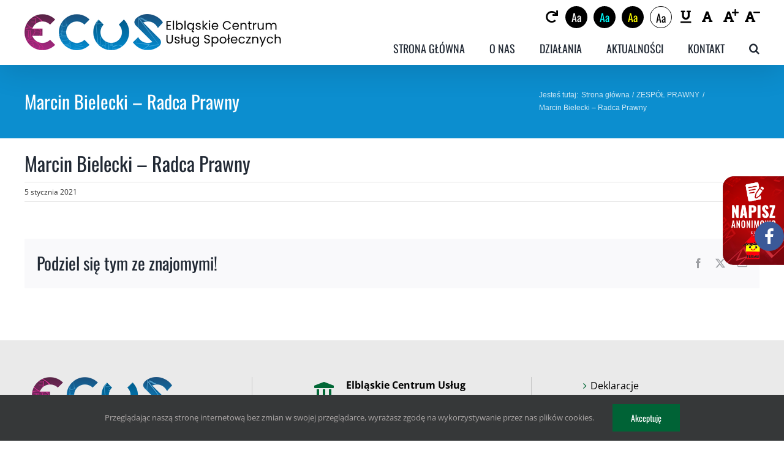

--- FILE ---
content_type: text/html; charset=utf-8
request_url: https://www.google.com/recaptcha/api2/anchor?ar=1&k=6Lc5RLcZAAAAAIYn4HOllFvh2go5GJVob8U6Nov9&co=aHR0cHM6Ly93d3cuZWN1cy5wbDo0NDM.&hl=en&v=PoyoqOPhxBO7pBk68S4YbpHZ&size=invisible&anchor-ms=20000&execute-ms=30000&cb=k0rgfijbza9d
body_size: 48628
content:
<!DOCTYPE HTML><html dir="ltr" lang="en"><head><meta http-equiv="Content-Type" content="text/html; charset=UTF-8">
<meta http-equiv="X-UA-Compatible" content="IE=edge">
<title>reCAPTCHA</title>
<style type="text/css">
/* cyrillic-ext */
@font-face {
  font-family: 'Roboto';
  font-style: normal;
  font-weight: 400;
  font-stretch: 100%;
  src: url(//fonts.gstatic.com/s/roboto/v48/KFO7CnqEu92Fr1ME7kSn66aGLdTylUAMa3GUBHMdazTgWw.woff2) format('woff2');
  unicode-range: U+0460-052F, U+1C80-1C8A, U+20B4, U+2DE0-2DFF, U+A640-A69F, U+FE2E-FE2F;
}
/* cyrillic */
@font-face {
  font-family: 'Roboto';
  font-style: normal;
  font-weight: 400;
  font-stretch: 100%;
  src: url(//fonts.gstatic.com/s/roboto/v48/KFO7CnqEu92Fr1ME7kSn66aGLdTylUAMa3iUBHMdazTgWw.woff2) format('woff2');
  unicode-range: U+0301, U+0400-045F, U+0490-0491, U+04B0-04B1, U+2116;
}
/* greek-ext */
@font-face {
  font-family: 'Roboto';
  font-style: normal;
  font-weight: 400;
  font-stretch: 100%;
  src: url(//fonts.gstatic.com/s/roboto/v48/KFO7CnqEu92Fr1ME7kSn66aGLdTylUAMa3CUBHMdazTgWw.woff2) format('woff2');
  unicode-range: U+1F00-1FFF;
}
/* greek */
@font-face {
  font-family: 'Roboto';
  font-style: normal;
  font-weight: 400;
  font-stretch: 100%;
  src: url(//fonts.gstatic.com/s/roboto/v48/KFO7CnqEu92Fr1ME7kSn66aGLdTylUAMa3-UBHMdazTgWw.woff2) format('woff2');
  unicode-range: U+0370-0377, U+037A-037F, U+0384-038A, U+038C, U+038E-03A1, U+03A3-03FF;
}
/* math */
@font-face {
  font-family: 'Roboto';
  font-style: normal;
  font-weight: 400;
  font-stretch: 100%;
  src: url(//fonts.gstatic.com/s/roboto/v48/KFO7CnqEu92Fr1ME7kSn66aGLdTylUAMawCUBHMdazTgWw.woff2) format('woff2');
  unicode-range: U+0302-0303, U+0305, U+0307-0308, U+0310, U+0312, U+0315, U+031A, U+0326-0327, U+032C, U+032F-0330, U+0332-0333, U+0338, U+033A, U+0346, U+034D, U+0391-03A1, U+03A3-03A9, U+03B1-03C9, U+03D1, U+03D5-03D6, U+03F0-03F1, U+03F4-03F5, U+2016-2017, U+2034-2038, U+203C, U+2040, U+2043, U+2047, U+2050, U+2057, U+205F, U+2070-2071, U+2074-208E, U+2090-209C, U+20D0-20DC, U+20E1, U+20E5-20EF, U+2100-2112, U+2114-2115, U+2117-2121, U+2123-214F, U+2190, U+2192, U+2194-21AE, U+21B0-21E5, U+21F1-21F2, U+21F4-2211, U+2213-2214, U+2216-22FF, U+2308-230B, U+2310, U+2319, U+231C-2321, U+2336-237A, U+237C, U+2395, U+239B-23B7, U+23D0, U+23DC-23E1, U+2474-2475, U+25AF, U+25B3, U+25B7, U+25BD, U+25C1, U+25CA, U+25CC, U+25FB, U+266D-266F, U+27C0-27FF, U+2900-2AFF, U+2B0E-2B11, U+2B30-2B4C, U+2BFE, U+3030, U+FF5B, U+FF5D, U+1D400-1D7FF, U+1EE00-1EEFF;
}
/* symbols */
@font-face {
  font-family: 'Roboto';
  font-style: normal;
  font-weight: 400;
  font-stretch: 100%;
  src: url(//fonts.gstatic.com/s/roboto/v48/KFO7CnqEu92Fr1ME7kSn66aGLdTylUAMaxKUBHMdazTgWw.woff2) format('woff2');
  unicode-range: U+0001-000C, U+000E-001F, U+007F-009F, U+20DD-20E0, U+20E2-20E4, U+2150-218F, U+2190, U+2192, U+2194-2199, U+21AF, U+21E6-21F0, U+21F3, U+2218-2219, U+2299, U+22C4-22C6, U+2300-243F, U+2440-244A, U+2460-24FF, U+25A0-27BF, U+2800-28FF, U+2921-2922, U+2981, U+29BF, U+29EB, U+2B00-2BFF, U+4DC0-4DFF, U+FFF9-FFFB, U+10140-1018E, U+10190-1019C, U+101A0, U+101D0-101FD, U+102E0-102FB, U+10E60-10E7E, U+1D2C0-1D2D3, U+1D2E0-1D37F, U+1F000-1F0FF, U+1F100-1F1AD, U+1F1E6-1F1FF, U+1F30D-1F30F, U+1F315, U+1F31C, U+1F31E, U+1F320-1F32C, U+1F336, U+1F378, U+1F37D, U+1F382, U+1F393-1F39F, U+1F3A7-1F3A8, U+1F3AC-1F3AF, U+1F3C2, U+1F3C4-1F3C6, U+1F3CA-1F3CE, U+1F3D4-1F3E0, U+1F3ED, U+1F3F1-1F3F3, U+1F3F5-1F3F7, U+1F408, U+1F415, U+1F41F, U+1F426, U+1F43F, U+1F441-1F442, U+1F444, U+1F446-1F449, U+1F44C-1F44E, U+1F453, U+1F46A, U+1F47D, U+1F4A3, U+1F4B0, U+1F4B3, U+1F4B9, U+1F4BB, U+1F4BF, U+1F4C8-1F4CB, U+1F4D6, U+1F4DA, U+1F4DF, U+1F4E3-1F4E6, U+1F4EA-1F4ED, U+1F4F7, U+1F4F9-1F4FB, U+1F4FD-1F4FE, U+1F503, U+1F507-1F50B, U+1F50D, U+1F512-1F513, U+1F53E-1F54A, U+1F54F-1F5FA, U+1F610, U+1F650-1F67F, U+1F687, U+1F68D, U+1F691, U+1F694, U+1F698, U+1F6AD, U+1F6B2, U+1F6B9-1F6BA, U+1F6BC, U+1F6C6-1F6CF, U+1F6D3-1F6D7, U+1F6E0-1F6EA, U+1F6F0-1F6F3, U+1F6F7-1F6FC, U+1F700-1F7FF, U+1F800-1F80B, U+1F810-1F847, U+1F850-1F859, U+1F860-1F887, U+1F890-1F8AD, U+1F8B0-1F8BB, U+1F8C0-1F8C1, U+1F900-1F90B, U+1F93B, U+1F946, U+1F984, U+1F996, U+1F9E9, U+1FA00-1FA6F, U+1FA70-1FA7C, U+1FA80-1FA89, U+1FA8F-1FAC6, U+1FACE-1FADC, U+1FADF-1FAE9, U+1FAF0-1FAF8, U+1FB00-1FBFF;
}
/* vietnamese */
@font-face {
  font-family: 'Roboto';
  font-style: normal;
  font-weight: 400;
  font-stretch: 100%;
  src: url(//fonts.gstatic.com/s/roboto/v48/KFO7CnqEu92Fr1ME7kSn66aGLdTylUAMa3OUBHMdazTgWw.woff2) format('woff2');
  unicode-range: U+0102-0103, U+0110-0111, U+0128-0129, U+0168-0169, U+01A0-01A1, U+01AF-01B0, U+0300-0301, U+0303-0304, U+0308-0309, U+0323, U+0329, U+1EA0-1EF9, U+20AB;
}
/* latin-ext */
@font-face {
  font-family: 'Roboto';
  font-style: normal;
  font-weight: 400;
  font-stretch: 100%;
  src: url(//fonts.gstatic.com/s/roboto/v48/KFO7CnqEu92Fr1ME7kSn66aGLdTylUAMa3KUBHMdazTgWw.woff2) format('woff2');
  unicode-range: U+0100-02BA, U+02BD-02C5, U+02C7-02CC, U+02CE-02D7, U+02DD-02FF, U+0304, U+0308, U+0329, U+1D00-1DBF, U+1E00-1E9F, U+1EF2-1EFF, U+2020, U+20A0-20AB, U+20AD-20C0, U+2113, U+2C60-2C7F, U+A720-A7FF;
}
/* latin */
@font-face {
  font-family: 'Roboto';
  font-style: normal;
  font-weight: 400;
  font-stretch: 100%;
  src: url(//fonts.gstatic.com/s/roboto/v48/KFO7CnqEu92Fr1ME7kSn66aGLdTylUAMa3yUBHMdazQ.woff2) format('woff2');
  unicode-range: U+0000-00FF, U+0131, U+0152-0153, U+02BB-02BC, U+02C6, U+02DA, U+02DC, U+0304, U+0308, U+0329, U+2000-206F, U+20AC, U+2122, U+2191, U+2193, U+2212, U+2215, U+FEFF, U+FFFD;
}
/* cyrillic-ext */
@font-face {
  font-family: 'Roboto';
  font-style: normal;
  font-weight: 500;
  font-stretch: 100%;
  src: url(//fonts.gstatic.com/s/roboto/v48/KFO7CnqEu92Fr1ME7kSn66aGLdTylUAMa3GUBHMdazTgWw.woff2) format('woff2');
  unicode-range: U+0460-052F, U+1C80-1C8A, U+20B4, U+2DE0-2DFF, U+A640-A69F, U+FE2E-FE2F;
}
/* cyrillic */
@font-face {
  font-family: 'Roboto';
  font-style: normal;
  font-weight: 500;
  font-stretch: 100%;
  src: url(//fonts.gstatic.com/s/roboto/v48/KFO7CnqEu92Fr1ME7kSn66aGLdTylUAMa3iUBHMdazTgWw.woff2) format('woff2');
  unicode-range: U+0301, U+0400-045F, U+0490-0491, U+04B0-04B1, U+2116;
}
/* greek-ext */
@font-face {
  font-family: 'Roboto';
  font-style: normal;
  font-weight: 500;
  font-stretch: 100%;
  src: url(//fonts.gstatic.com/s/roboto/v48/KFO7CnqEu92Fr1ME7kSn66aGLdTylUAMa3CUBHMdazTgWw.woff2) format('woff2');
  unicode-range: U+1F00-1FFF;
}
/* greek */
@font-face {
  font-family: 'Roboto';
  font-style: normal;
  font-weight: 500;
  font-stretch: 100%;
  src: url(//fonts.gstatic.com/s/roboto/v48/KFO7CnqEu92Fr1ME7kSn66aGLdTylUAMa3-UBHMdazTgWw.woff2) format('woff2');
  unicode-range: U+0370-0377, U+037A-037F, U+0384-038A, U+038C, U+038E-03A1, U+03A3-03FF;
}
/* math */
@font-face {
  font-family: 'Roboto';
  font-style: normal;
  font-weight: 500;
  font-stretch: 100%;
  src: url(//fonts.gstatic.com/s/roboto/v48/KFO7CnqEu92Fr1ME7kSn66aGLdTylUAMawCUBHMdazTgWw.woff2) format('woff2');
  unicode-range: U+0302-0303, U+0305, U+0307-0308, U+0310, U+0312, U+0315, U+031A, U+0326-0327, U+032C, U+032F-0330, U+0332-0333, U+0338, U+033A, U+0346, U+034D, U+0391-03A1, U+03A3-03A9, U+03B1-03C9, U+03D1, U+03D5-03D6, U+03F0-03F1, U+03F4-03F5, U+2016-2017, U+2034-2038, U+203C, U+2040, U+2043, U+2047, U+2050, U+2057, U+205F, U+2070-2071, U+2074-208E, U+2090-209C, U+20D0-20DC, U+20E1, U+20E5-20EF, U+2100-2112, U+2114-2115, U+2117-2121, U+2123-214F, U+2190, U+2192, U+2194-21AE, U+21B0-21E5, U+21F1-21F2, U+21F4-2211, U+2213-2214, U+2216-22FF, U+2308-230B, U+2310, U+2319, U+231C-2321, U+2336-237A, U+237C, U+2395, U+239B-23B7, U+23D0, U+23DC-23E1, U+2474-2475, U+25AF, U+25B3, U+25B7, U+25BD, U+25C1, U+25CA, U+25CC, U+25FB, U+266D-266F, U+27C0-27FF, U+2900-2AFF, U+2B0E-2B11, U+2B30-2B4C, U+2BFE, U+3030, U+FF5B, U+FF5D, U+1D400-1D7FF, U+1EE00-1EEFF;
}
/* symbols */
@font-face {
  font-family: 'Roboto';
  font-style: normal;
  font-weight: 500;
  font-stretch: 100%;
  src: url(//fonts.gstatic.com/s/roboto/v48/KFO7CnqEu92Fr1ME7kSn66aGLdTylUAMaxKUBHMdazTgWw.woff2) format('woff2');
  unicode-range: U+0001-000C, U+000E-001F, U+007F-009F, U+20DD-20E0, U+20E2-20E4, U+2150-218F, U+2190, U+2192, U+2194-2199, U+21AF, U+21E6-21F0, U+21F3, U+2218-2219, U+2299, U+22C4-22C6, U+2300-243F, U+2440-244A, U+2460-24FF, U+25A0-27BF, U+2800-28FF, U+2921-2922, U+2981, U+29BF, U+29EB, U+2B00-2BFF, U+4DC0-4DFF, U+FFF9-FFFB, U+10140-1018E, U+10190-1019C, U+101A0, U+101D0-101FD, U+102E0-102FB, U+10E60-10E7E, U+1D2C0-1D2D3, U+1D2E0-1D37F, U+1F000-1F0FF, U+1F100-1F1AD, U+1F1E6-1F1FF, U+1F30D-1F30F, U+1F315, U+1F31C, U+1F31E, U+1F320-1F32C, U+1F336, U+1F378, U+1F37D, U+1F382, U+1F393-1F39F, U+1F3A7-1F3A8, U+1F3AC-1F3AF, U+1F3C2, U+1F3C4-1F3C6, U+1F3CA-1F3CE, U+1F3D4-1F3E0, U+1F3ED, U+1F3F1-1F3F3, U+1F3F5-1F3F7, U+1F408, U+1F415, U+1F41F, U+1F426, U+1F43F, U+1F441-1F442, U+1F444, U+1F446-1F449, U+1F44C-1F44E, U+1F453, U+1F46A, U+1F47D, U+1F4A3, U+1F4B0, U+1F4B3, U+1F4B9, U+1F4BB, U+1F4BF, U+1F4C8-1F4CB, U+1F4D6, U+1F4DA, U+1F4DF, U+1F4E3-1F4E6, U+1F4EA-1F4ED, U+1F4F7, U+1F4F9-1F4FB, U+1F4FD-1F4FE, U+1F503, U+1F507-1F50B, U+1F50D, U+1F512-1F513, U+1F53E-1F54A, U+1F54F-1F5FA, U+1F610, U+1F650-1F67F, U+1F687, U+1F68D, U+1F691, U+1F694, U+1F698, U+1F6AD, U+1F6B2, U+1F6B9-1F6BA, U+1F6BC, U+1F6C6-1F6CF, U+1F6D3-1F6D7, U+1F6E0-1F6EA, U+1F6F0-1F6F3, U+1F6F7-1F6FC, U+1F700-1F7FF, U+1F800-1F80B, U+1F810-1F847, U+1F850-1F859, U+1F860-1F887, U+1F890-1F8AD, U+1F8B0-1F8BB, U+1F8C0-1F8C1, U+1F900-1F90B, U+1F93B, U+1F946, U+1F984, U+1F996, U+1F9E9, U+1FA00-1FA6F, U+1FA70-1FA7C, U+1FA80-1FA89, U+1FA8F-1FAC6, U+1FACE-1FADC, U+1FADF-1FAE9, U+1FAF0-1FAF8, U+1FB00-1FBFF;
}
/* vietnamese */
@font-face {
  font-family: 'Roboto';
  font-style: normal;
  font-weight: 500;
  font-stretch: 100%;
  src: url(//fonts.gstatic.com/s/roboto/v48/KFO7CnqEu92Fr1ME7kSn66aGLdTylUAMa3OUBHMdazTgWw.woff2) format('woff2');
  unicode-range: U+0102-0103, U+0110-0111, U+0128-0129, U+0168-0169, U+01A0-01A1, U+01AF-01B0, U+0300-0301, U+0303-0304, U+0308-0309, U+0323, U+0329, U+1EA0-1EF9, U+20AB;
}
/* latin-ext */
@font-face {
  font-family: 'Roboto';
  font-style: normal;
  font-weight: 500;
  font-stretch: 100%;
  src: url(//fonts.gstatic.com/s/roboto/v48/KFO7CnqEu92Fr1ME7kSn66aGLdTylUAMa3KUBHMdazTgWw.woff2) format('woff2');
  unicode-range: U+0100-02BA, U+02BD-02C5, U+02C7-02CC, U+02CE-02D7, U+02DD-02FF, U+0304, U+0308, U+0329, U+1D00-1DBF, U+1E00-1E9F, U+1EF2-1EFF, U+2020, U+20A0-20AB, U+20AD-20C0, U+2113, U+2C60-2C7F, U+A720-A7FF;
}
/* latin */
@font-face {
  font-family: 'Roboto';
  font-style: normal;
  font-weight: 500;
  font-stretch: 100%;
  src: url(//fonts.gstatic.com/s/roboto/v48/KFO7CnqEu92Fr1ME7kSn66aGLdTylUAMa3yUBHMdazQ.woff2) format('woff2');
  unicode-range: U+0000-00FF, U+0131, U+0152-0153, U+02BB-02BC, U+02C6, U+02DA, U+02DC, U+0304, U+0308, U+0329, U+2000-206F, U+20AC, U+2122, U+2191, U+2193, U+2212, U+2215, U+FEFF, U+FFFD;
}
/* cyrillic-ext */
@font-face {
  font-family: 'Roboto';
  font-style: normal;
  font-weight: 900;
  font-stretch: 100%;
  src: url(//fonts.gstatic.com/s/roboto/v48/KFO7CnqEu92Fr1ME7kSn66aGLdTylUAMa3GUBHMdazTgWw.woff2) format('woff2');
  unicode-range: U+0460-052F, U+1C80-1C8A, U+20B4, U+2DE0-2DFF, U+A640-A69F, U+FE2E-FE2F;
}
/* cyrillic */
@font-face {
  font-family: 'Roboto';
  font-style: normal;
  font-weight: 900;
  font-stretch: 100%;
  src: url(//fonts.gstatic.com/s/roboto/v48/KFO7CnqEu92Fr1ME7kSn66aGLdTylUAMa3iUBHMdazTgWw.woff2) format('woff2');
  unicode-range: U+0301, U+0400-045F, U+0490-0491, U+04B0-04B1, U+2116;
}
/* greek-ext */
@font-face {
  font-family: 'Roboto';
  font-style: normal;
  font-weight: 900;
  font-stretch: 100%;
  src: url(//fonts.gstatic.com/s/roboto/v48/KFO7CnqEu92Fr1ME7kSn66aGLdTylUAMa3CUBHMdazTgWw.woff2) format('woff2');
  unicode-range: U+1F00-1FFF;
}
/* greek */
@font-face {
  font-family: 'Roboto';
  font-style: normal;
  font-weight: 900;
  font-stretch: 100%;
  src: url(//fonts.gstatic.com/s/roboto/v48/KFO7CnqEu92Fr1ME7kSn66aGLdTylUAMa3-UBHMdazTgWw.woff2) format('woff2');
  unicode-range: U+0370-0377, U+037A-037F, U+0384-038A, U+038C, U+038E-03A1, U+03A3-03FF;
}
/* math */
@font-face {
  font-family: 'Roboto';
  font-style: normal;
  font-weight: 900;
  font-stretch: 100%;
  src: url(//fonts.gstatic.com/s/roboto/v48/KFO7CnqEu92Fr1ME7kSn66aGLdTylUAMawCUBHMdazTgWw.woff2) format('woff2');
  unicode-range: U+0302-0303, U+0305, U+0307-0308, U+0310, U+0312, U+0315, U+031A, U+0326-0327, U+032C, U+032F-0330, U+0332-0333, U+0338, U+033A, U+0346, U+034D, U+0391-03A1, U+03A3-03A9, U+03B1-03C9, U+03D1, U+03D5-03D6, U+03F0-03F1, U+03F4-03F5, U+2016-2017, U+2034-2038, U+203C, U+2040, U+2043, U+2047, U+2050, U+2057, U+205F, U+2070-2071, U+2074-208E, U+2090-209C, U+20D0-20DC, U+20E1, U+20E5-20EF, U+2100-2112, U+2114-2115, U+2117-2121, U+2123-214F, U+2190, U+2192, U+2194-21AE, U+21B0-21E5, U+21F1-21F2, U+21F4-2211, U+2213-2214, U+2216-22FF, U+2308-230B, U+2310, U+2319, U+231C-2321, U+2336-237A, U+237C, U+2395, U+239B-23B7, U+23D0, U+23DC-23E1, U+2474-2475, U+25AF, U+25B3, U+25B7, U+25BD, U+25C1, U+25CA, U+25CC, U+25FB, U+266D-266F, U+27C0-27FF, U+2900-2AFF, U+2B0E-2B11, U+2B30-2B4C, U+2BFE, U+3030, U+FF5B, U+FF5D, U+1D400-1D7FF, U+1EE00-1EEFF;
}
/* symbols */
@font-face {
  font-family: 'Roboto';
  font-style: normal;
  font-weight: 900;
  font-stretch: 100%;
  src: url(//fonts.gstatic.com/s/roboto/v48/KFO7CnqEu92Fr1ME7kSn66aGLdTylUAMaxKUBHMdazTgWw.woff2) format('woff2');
  unicode-range: U+0001-000C, U+000E-001F, U+007F-009F, U+20DD-20E0, U+20E2-20E4, U+2150-218F, U+2190, U+2192, U+2194-2199, U+21AF, U+21E6-21F0, U+21F3, U+2218-2219, U+2299, U+22C4-22C6, U+2300-243F, U+2440-244A, U+2460-24FF, U+25A0-27BF, U+2800-28FF, U+2921-2922, U+2981, U+29BF, U+29EB, U+2B00-2BFF, U+4DC0-4DFF, U+FFF9-FFFB, U+10140-1018E, U+10190-1019C, U+101A0, U+101D0-101FD, U+102E0-102FB, U+10E60-10E7E, U+1D2C0-1D2D3, U+1D2E0-1D37F, U+1F000-1F0FF, U+1F100-1F1AD, U+1F1E6-1F1FF, U+1F30D-1F30F, U+1F315, U+1F31C, U+1F31E, U+1F320-1F32C, U+1F336, U+1F378, U+1F37D, U+1F382, U+1F393-1F39F, U+1F3A7-1F3A8, U+1F3AC-1F3AF, U+1F3C2, U+1F3C4-1F3C6, U+1F3CA-1F3CE, U+1F3D4-1F3E0, U+1F3ED, U+1F3F1-1F3F3, U+1F3F5-1F3F7, U+1F408, U+1F415, U+1F41F, U+1F426, U+1F43F, U+1F441-1F442, U+1F444, U+1F446-1F449, U+1F44C-1F44E, U+1F453, U+1F46A, U+1F47D, U+1F4A3, U+1F4B0, U+1F4B3, U+1F4B9, U+1F4BB, U+1F4BF, U+1F4C8-1F4CB, U+1F4D6, U+1F4DA, U+1F4DF, U+1F4E3-1F4E6, U+1F4EA-1F4ED, U+1F4F7, U+1F4F9-1F4FB, U+1F4FD-1F4FE, U+1F503, U+1F507-1F50B, U+1F50D, U+1F512-1F513, U+1F53E-1F54A, U+1F54F-1F5FA, U+1F610, U+1F650-1F67F, U+1F687, U+1F68D, U+1F691, U+1F694, U+1F698, U+1F6AD, U+1F6B2, U+1F6B9-1F6BA, U+1F6BC, U+1F6C6-1F6CF, U+1F6D3-1F6D7, U+1F6E0-1F6EA, U+1F6F0-1F6F3, U+1F6F7-1F6FC, U+1F700-1F7FF, U+1F800-1F80B, U+1F810-1F847, U+1F850-1F859, U+1F860-1F887, U+1F890-1F8AD, U+1F8B0-1F8BB, U+1F8C0-1F8C1, U+1F900-1F90B, U+1F93B, U+1F946, U+1F984, U+1F996, U+1F9E9, U+1FA00-1FA6F, U+1FA70-1FA7C, U+1FA80-1FA89, U+1FA8F-1FAC6, U+1FACE-1FADC, U+1FADF-1FAE9, U+1FAF0-1FAF8, U+1FB00-1FBFF;
}
/* vietnamese */
@font-face {
  font-family: 'Roboto';
  font-style: normal;
  font-weight: 900;
  font-stretch: 100%;
  src: url(//fonts.gstatic.com/s/roboto/v48/KFO7CnqEu92Fr1ME7kSn66aGLdTylUAMa3OUBHMdazTgWw.woff2) format('woff2');
  unicode-range: U+0102-0103, U+0110-0111, U+0128-0129, U+0168-0169, U+01A0-01A1, U+01AF-01B0, U+0300-0301, U+0303-0304, U+0308-0309, U+0323, U+0329, U+1EA0-1EF9, U+20AB;
}
/* latin-ext */
@font-face {
  font-family: 'Roboto';
  font-style: normal;
  font-weight: 900;
  font-stretch: 100%;
  src: url(//fonts.gstatic.com/s/roboto/v48/KFO7CnqEu92Fr1ME7kSn66aGLdTylUAMa3KUBHMdazTgWw.woff2) format('woff2');
  unicode-range: U+0100-02BA, U+02BD-02C5, U+02C7-02CC, U+02CE-02D7, U+02DD-02FF, U+0304, U+0308, U+0329, U+1D00-1DBF, U+1E00-1E9F, U+1EF2-1EFF, U+2020, U+20A0-20AB, U+20AD-20C0, U+2113, U+2C60-2C7F, U+A720-A7FF;
}
/* latin */
@font-face {
  font-family: 'Roboto';
  font-style: normal;
  font-weight: 900;
  font-stretch: 100%;
  src: url(//fonts.gstatic.com/s/roboto/v48/KFO7CnqEu92Fr1ME7kSn66aGLdTylUAMa3yUBHMdazQ.woff2) format('woff2');
  unicode-range: U+0000-00FF, U+0131, U+0152-0153, U+02BB-02BC, U+02C6, U+02DA, U+02DC, U+0304, U+0308, U+0329, U+2000-206F, U+20AC, U+2122, U+2191, U+2193, U+2212, U+2215, U+FEFF, U+FFFD;
}

</style>
<link rel="stylesheet" type="text/css" href="https://www.gstatic.com/recaptcha/releases/PoyoqOPhxBO7pBk68S4YbpHZ/styles__ltr.css">
<script nonce="0YLU7lVKPmjoHBdt8J_GMw" type="text/javascript">window['__recaptcha_api'] = 'https://www.google.com/recaptcha/api2/';</script>
<script type="text/javascript" src="https://www.gstatic.com/recaptcha/releases/PoyoqOPhxBO7pBk68S4YbpHZ/recaptcha__en.js" nonce="0YLU7lVKPmjoHBdt8J_GMw">
      
    </script></head>
<body><div id="rc-anchor-alert" class="rc-anchor-alert"></div>
<input type="hidden" id="recaptcha-token" value="[base64]">
<script type="text/javascript" nonce="0YLU7lVKPmjoHBdt8J_GMw">
      recaptcha.anchor.Main.init("[\x22ainput\x22,[\x22bgdata\x22,\x22\x22,\[base64]/[base64]/[base64]/bmV3IHJbeF0oY1swXSk6RT09Mj9uZXcgclt4XShjWzBdLGNbMV0pOkU9PTM/bmV3IHJbeF0oY1swXSxjWzFdLGNbMl0pOkU9PTQ/[base64]/[base64]/[base64]/[base64]/[base64]/[base64]/[base64]/[base64]\x22,\[base64]\x22,\x22wrzCk8KwwpjDuRtKw68Dw4HCg8K2wrM2cMO/w6DCgCvCnUnDpMKsw6VndsKXwqg4w7bDksKUwrXCnhTCsjQXNcOQwr97SMKIG8KFVjtPbGxzw6vDgcK0QXQ2S8OvwpY1w4oww7M8Jj5Ebi0ANsKOdMOHworDksKdwp/CjWXDpcOXPcKdH8KxFcKXw5LDicKZw4bCoT7CrRo7NWl+Sl/[base64]/CiDwYTRnCs8KTwrHCjVjDuEHDnsOKwrTCjDbDmxLCgsO3C8K6AMKqwpjCp8OaP8KOasORw7HCgyPCin3CgVcFw4rCjcOgChpFwqLDvg5tw681w4Fywql5D28/wpEww51najRWeUbDqHTDi8OoXCdlwqg/XAfCg1omVMKZGcO2w7rCgRbCoMK8wpfCq8OjcsODbiXCkiNbw63DjEfDqcOEw48mwqHDpcKzMD7DrxoHwqbDsS5FRA3DosOCwoccw43DvwpeLMK+w452wrvDrcKIw7vDu0MYw5fCo8KNwphrwrR/EsO6w7/Co8KkIsOdLMKiwr7CrcKew7NHw5TCqsKtw498R8KmecOxD8Otw6rCj3rCn8OPJATDuE/Cum0BwpzCnMKhDcOnwoUdwpYqMmQCwo4VMsKmw5AdMUM3wpEKwqnDk0jCnsKRCmwlw6PCtzpbJ8Owwq/DicOwwqTCtF3DlMKBTD1VwqnDnV9HIsO6wqBAwpXCs8OIw5l8w4dJwrfCsURyVivCmcOdEBZEw5rCtMKuLyBUwq7CvGLCjh4OAQDCr3wxAwrCrVDChideLG3CjsOsw4rCnwrCqE40G8O2w6AAFcOUwrIGw4PCkMOtJhFTwqzCl1/[base64]/WWgsw4TDoFZfSMO5VVHDhjDDgHcjK8OtISLDpsOiwobCklU7wpPDjzFII8OBJnc9UHrCmsKywrZyfSzDnMOHwrLChcKrw4MbwpXDq8O6w4rDjXPDicKhw67DiQXCqsKrw6HDssOkAknDnMKyCcOKwoIIWMK+IMO/[base64]/[base64]/[base64]/DtUrDl3c3W1gTw7fDoFPCuxJCengMWV8wKsKsw5QsXVfCv8KzwowQwoEPUsOgBsKvD0JHGMO+wp1dwpEOw4HCrcOLHMOJFnvDqcOmLcOiwrfCtT4KwoXDj0jDui/CgcO0wrjDi8OjwoZkw58rJVI7w5QXJzVjwrrCpcOcMcKUw4zDo8KTw4ATZsKVI2tHw60HfsKAwr4iwpZlR8KHwrVrw5g8w5/[base64]/w4rDv8OiwojCpWRgXEEQwo0HwrTCqDUdw6I/w6MJw7DDosOUUsKqY8OPwqrCmMKgwpHCi3Jqw57CnsOzciY6G8KuChjDhxvCpSjCosKMeMKMw7XDqMOUaHjCoMKMw5wlDMK1w4PDvkvCnMKSGU7Dt1LClCzDlGHDvcORw55ow4TCmiTClwgTwpwRw7h9D8K/VMOrw5xSwrxewp/Cn3fDs0cow4nDkg/Cr3rDiRsMwrrDscKQw4F1fivDhD3Cs8Otw487w7jDn8KdwqLCiG7CmcOmwoDDrsOxw44eIA7Ci1rDgjgqO27DhUgLw70yw6/[base64]/DnMKmYMKXwqp3wopeDyZ/wpXCm8KwG8Kewohiw5bCosKUTsK9Xggzw7E5ZsKXwobCvzzClMOOfsOOXlrDuCNxJMOpwp4nw7jDlcOqJ0xeDUNawrZWwqg2N8Kdw7oAwpfDpGNbw4PCvnRqw4vCrg9GRcOJw6XDk8Kjw43DkQxwPWrCqcOHeDR6YMKXEjjCs1/CrsOieFzCiioFGVHCpDzCmMOqwpbDpcOvFm3CuDgfwqjDkQVDw7HDo8K9wqg6w7/[base64]/[base64]/Chjl9dHDDmxvClMK6w6LDh24Jw7JSwoYdwoY/YsKnasKMPQ3DisKKw61YWWFNOcOzNBN8csKqwowcccOefsKGRMKgX1vDmGtzKsKOw5hGwpnDnMKvwqjDmcK9ciAkwrFqPsOhw6TDpsKfNsK0D8KJw6E5w4BFwpjDsW3CkMK3V0pAcV/DhXXCiSoOa2VbekjDkQjDj1rDiMOHdkwZNMKtwrHDogjDmRHDv8Kjwq7ClsOswqljw55dKnLDjH7ComTDvw/[base64]/CoUUtw53Dhj3Dt2/[base64]/RcKGw5LDm0pyQg/CtENTwoM6wpTCp07DhQZMw5FPworCoV/CtMKpRsKEwqPCgDVPwqrDtltudsK4X0M4w4APw7Egw6V1wqpCQMO2O8OxUMOXYsOqb8OZw6jDt2jCtVfCjMK3woTDpMKKaUHDpQ0kwrnCqMOMwpHCq8K4Eh1CwpNbwqjDiyglJ8Ojw6PCjh0/wpxJw7UWZMONw6HDjmYMUmlcNsOCAcOjwqh8NsO/RDLDrsKWPcOdO8OYwrkAZsO1YsKxw6ZiTRDChRzDgBFMwppsHX7DsMK5PcKww54zXcK0CMKkOnLCscOMDsKrw5bChMKvFmBOwrd1wpHDvy1swonDp1h9w4nCgcK2LU9vLxcATMKxMGbClgJJGBJSOzXDlQPCmcOCM01+w6xEFsKSI8K/ecOLwqduwrPDhkJeeibCvQ9HdRFMw5R5RgfCt8OHCk3CvDRJwqNgIS9Sw77DncORwp3CsMOAw6M1w47ClBZrwqPDvcOAw4nChcOZRS9ZP8OvXH/CnMKTfsOxERXChWoWw4TCpcOMw6LDkcKJwpYlWcOOZh3DrMOxw60Jw6/DuVfDnsORR8OnLcKfAMKHU00Nw4lQW8OvFUPDrMOnbzrCuELDhDMxRcOGwqwMwoUPwpJ5w4pEwqMyw4dCAF07wpBSw69SGUXDtsKGFsKldsKHH8KnZcO3WEzCogEXw5R/XwjCrsOiK3svRMKpUTnCqMOLSMO9wrvDvcKAQQPDl8KBJRXChMKSw5jCg8Omwq4UQMK2wpMeYCvChhbCr2vDoMOpHMK3B8OlXE8dwo/[base64]/[base64]/w5bCkSINw4jCrcK5wq3CsEQKwotTwr99H8Kpw6/ChCXChXPChsOGecK+w5PDssKHLsORwqnCncOcwrk9w6NlSFXDu8KDNXtDwoLDjMKUwpzCtcKWw5pfwoHDvcKFwrdNw6TDq8Opwp/CocKwaFMrFC3DjcOjRcKacRbDqRkbKFvCtStMw5vCvg3DlMORw40fwptGS3xDIMKVw74OXH5cwoDDuzthwo/Cm8OnbzVqwoFnw53Do8KKA8Ohw6vDt2IGw5jCg8OmAmjCr8KAw6nCuBYCJUxsw6h9F8OMDi/Coi7DvcKuMcObNcOiwqfDgwzCsMO5YsK5wpPDgMKBBcOFwo5Pw7vDowkbXMKlwqVqAArDoGHDscOTw7fDg8Onw7Y0wqXCvXg9JcOIwqZdwrhNw6Rtw7/Ch8KddsKRwovCtsO+CnhnEB3Dl1cULMKmwpFSRC8oIhrDjFTDmMKpw5AUD8K0w7IJRMOkw5/Do8KBV8KIwp5ywqNSwqnCrlPCpHHDkcKwC8OmcMK3wqrComYaQV0zwpfCrMKDX8OfwoIaLMOzVTvCmcKyw63CkR/CncKGw4HCucOROMOKdRxzV8KSBQ8kwqV1w63DnThdwpRIw4cRZgTDr8Kyw5B6FMOLwrzCgy9pXcOSw4LDp3PCqwMuw6kDwr5UIsKEXUQdw5nDq8OAV3YNw6MYw4fDvRZRw6zCuigpcRPDqgw1TsKMw7HDkm96AsOzUVEcP8K6KwFVwoHCvsK7CGbDncKHwqrChz0Iwo/Cv8Omw7Qlwq/CpMOBK8KMNS9ww4/[base64]/[base64]/[base64]/CRwXacKqw5Y0w4/CijsgwqwVF8O2w6I1wrEvEcKVesKQw4bDtcKLbsKWwqUUw7zDocO9MxcJAsK4JTPDlcOYwp1+w5xhwqEdwrzDjsOGfcONw7DCt8K2wpUZVn7Ci8Ktw6jCsMK0OAlBw7LDgcK/EVHCjsOMwqrDhcO9w43ChsO+wp4Sw6jCrcKiI8OkbcO2HgzDm3HDlMK9XAHDicOSwpPDgcOCOWw1PVsqw5VDw6cWw5RDw41NFkbDl0vDgBDDg2V2WcOGTjU9woEywrzDnSjDtMOLwq9/V8KmTCzCgD3Cs8KwbnnDmE/CthkyYMKWeic8SnDDjcOCw402woo2S8Oaw6DCg3vDpsO5w4QjwoXCjX/DnEgLMQvDk2kHcsO5O8KnLcKScsOpMMOrRGLCpcO8HMOqw4PDuMOmPcKLw5dhCFXCn03DgQDCvMOqw7Nwc03DhjHCjVtywrdZw5x1w5J0MkVTwpczEcOzw7lSwrcjFwHDisKdw4fDqMO5w7MmU1/DgBJmRsOlH8OQwogVwrzCqsKGBsKbw6LCtmPDlSnDv0DDoVPCs8K8Dl3Dp1BPBn7DnMOPwobDs8KdwofCucOdw4DDsDFGaghTwpLDvztFZU0eFnU0WsOWworCrT00wrDDnRk4wpx/ZMOMG8OTwonCvcO6VCXDu8K4KXI+wozDscOrfS0Hw69Ja8Ouw4zDg8K0wrI9w5wmw4rCkcKER8K3NVNFA8Ouwq9UwrbCjcK3EcOPwqXCrRvDsMKlZMO/f8K2w5Qsw4LDmzwnw67DusO/w7/DtHPCkMOracKyCE9LPBJIYEZJwpZGOcOWfcOxw4rCuMKcwrDDgybCs8KALmXDuwPCjsOMwoNKJDcBwoNWw7Vqw6jCksOhw6vDjsKOdcOoCHgUw6s9wqNUwp4Yw77DgcOaai/[base64]/Dhx5Jw7LDiHBQw64aw7s8HMK6w7Aww45ww5nCvDtvwqjDgMO0RHjCnBcvLREqw6hNGMKDW1tGw6wfw67DisO5dMK5esO/[base64]/w6IHAMOvw5/DjcO2wo8lIRvCrMKuSsKDdDrDgi8dwpjDiDzDuSJPwpHClsKACMOSDGfCvcOwwoMYAsKWw43DgyIMwpE2BcOQdMKyw7bDtMOIFsK7w41VFsOaZ8OcPXIvwpHDqzTCsTHCrw3DmFjCriU+XFQCAX1Lwr/DisOowp9FTMKWOcKDwqHDt1LCv8KawpUOEcKlW15+w4l+w78ILsO6AS09w48RFcKpUsO2Ux7Cijp9VsKyMmjDrxVPJsOrc8OOwrRPCMOUV8O9KsOlw5wxFiAJax3CiGfCjRLDtUA2UHvDv8O3wr/Co8O/MAnCnBXCj8Kaw5jDrS7DgMO/w6giSAHDgApyPgXDtMKoeEMvw7TCssK/DxNMScOyVX/[base64]/DniPDjwvCmsKnw7cmTMKqYMK4HMKlJcKaworCjcKQwowew5d/w6VQU2PDnlrDlsKSQ8O9w4YOwqfDkVPDjsKYO2EtI8OvNMKvLUnCoMOZahsBNcOzw4BQDlDDnVRLwqUrUcKzJlo4w5nDjXPDgsO4wpFKFMOMw6/[base64]/CsSDCgcO5YsOoTDzCgMK6wq7CgUsnwqRow4EOAMKTwp0AdBbChEshTwxCUsKnw6XCqCVxQVsVwqzCisKiTMKQwqrDs3vDsWTCicOXwqQsbBl8w4EJOsKgHcOcw7HCrHItfsKUwrtkcMO7wr/DiEzDm3fDlAchb8KhwpBowrVHwqwgLljCq8OOTXkuHcOBUnoLwpYDD3/[base64]/CjMKMw5IPJHzDusOXGHdbC8OmZsKndH3CiWXCpsOsw74hEWrCgwdOw5cYUcOPZV0zwp3Ci8ODbcKLwrXCjEF7VsKsUFkYbcK9chTDhcKFS2fDkMKXwo1ibcK9w4DDmMOsM1MPYiXDqXo3IcKxTizChsO9wq7CisOSOsKJw4EpTMKkS8K/TzBPWSXDshRyw4IiwoPDq8OzJMO3VsO+eVRPfibCmyE+wqbCum/DqAFHdW0lw5R3dsOmw41RfyLCkcOSR8K6VcOfGMKUW3dqSS/DnxvDhMOofsKmfcOXwq/Cn0zCkcKFZgAWAmrCsMK+YSINIS40YMKOw4vDsUjCqX/[base64]/DssOow53DkQNZcMOjwrdPw61Jwq4+wrnCl2IDYybClGTDtcOFecOQwqxawq3Cv8ObwrzDkcONDl92ZlrDjlQNw4jDv2sEHMO6X8KFwrLDmMOzwpfCncKDw70RWcOtwqDCn8KkX8KZw6w2d8Kxw4jDusOOTsKzOwzCsT/DksO0w65uIEciU8OAw4TCncK7wohVw4J7w5IGwpEmwq44w4EOBsKaSXZuwrHCosOgworDvcKrPTVuwqPDhcO0wqZeCjjCncOLwo4wRMKkdTxUCsKuODtkw6ZyKMKlNgIPZsOHw4EHNcKYHU7DrFM8w7Jfwr7DkMOxw4/Cj17Cm8KuE8KwwpXCrsKxQAvDvMOgwojCjjvCjXcEw7bDqlgCw5VmUjTDicK7woDDmkfCo0DCsMK2wqNuw48Vw6IawogMwrfDhSs4LMKTdMOJw4DClD5tw4YuwpYpCMOKwrbCjBDDgMKEFsOTIMKVwpXDvnzDgi56wrnCtMOTw70BwoNgw53CrcOVciLDpVMXPW7Crj/Dmz3DqCoXA0HCk8KOLgwnwo3CqkLDgsO/JcKsNS0uIMOYGsK3wojDo2HCusODDcObwqzDusKWw61DeX3DtcK0wqJZw63Dp8KEF8KJa8KHwojDl8OZwrsNScOxScKgVcO9woISwoV9Xl1keQvCrcKZCBzDu8Ocw4w+w6TDiMOKYVrDim8iwpHChAgSGG4/ccKHVMKiHl4dw4XCtWJBw6XDnXNyYsOOdDXDhMK+w5cpwqNSwrEJw6fCm8K/wo/[base64]/CoiHCjjnDjCh6PsKiY8KGwrjDrF3CtX5bSCjDlkEgw4FLwrNHw4bCtkjDuMOtN3rDtMO6wrJaMMKMwqnDtkLCvcKUwp0lwpddVcKCG8OFe8KfPcKtAsORYU7CkmLCgMO4w4fDhS/CsH0Rw70UOXLDncKpw7zDncOcd0fDqkLDmcKyw6rDtSw1dcOiw45yw5rDhX/CtcKPwpdJwrc9bXbDuysJeQbDqcK7YsOBHMKEwpPDqTMpZMK0wo0pw6DCjXM3Z8Kmwq8ywpDDuMK7w5VZwo06MFFJw4AQbzzCn8K4w5VPw4HDjzYdwplZYB5MYnbCoWViwr/DmMKxaMKceMOHXALDuMKgw6jDrsKvw5VCwoNgCSzCpx/DjzhXwrDDuFMOEmzDsn1iZxwrw7jDgMKxw6wow63ChcOqVsOvGMK/K8KpOlZewpfDkSTCv0vDtBzCjGXCm8KmLMOqdm5tHx8RPcOew49pw7RIZcKRwrPDimQaFxtYwqDCtycoIBHCti84wovCnBkZBsKZZ8Kqwr3Dj2BNwpkQwp7Ch8K2wqzChjdGw4VfwrJEwr7Dg0cBw64FWgUowrxvFMOZw6XCtm4bwr1hFsO/wrfDm8Orw5bCt3cgTXkSNlnCgcK7ThjDmgMgUcOgP8OiwqU/w5DDvMObL2lCf8KiU8OEGMOvw6Qwwp/[base64]/DnMK/wqQrKnvCr2TDp2LCsAhlCFPDsDvClsKDf8OZwr83Yg49w7Q6AAjChg9XXx9TFgdsFSYlwrhNw5A0w5QAW8KJBMO2bR/[base64]/DgDpGXMO+w5Z3woDCscO3w5hBwo5CNMO0acOoOg3Cv8KHwoRtE8OawoNXwpzCr3XDt8KwEEvCklQ0PhPCnsOgSsKNw6spw53DkcKAw4fCgMK0OcOHwod+w4nCuizCrcOrwozDjcOEwq9twqZ9QnJJwpQ4K8OqSsOGwqUwwozCksOVw6MjGjTCnsOSw6rCoR/DtcKFF8ObwrHDp8Kow4jDhsKHw7/DgxI1E0cgL8O/bDTDhjTCi30kcFh7cMOaw4TDjMKbIsK0w6oTCMKaFMKJwq0vwoQtJsKMw5skwpzCuQskASARwp3DoijDmcKHOm/Du8KLwr45wp/CogDDmEBhw40JDMOPwrQ5wos7IHfCiMOxw7IpwqDDlyfCin9DGF3CtsOtKB4qwogYwrVoRSrDgA/[base64]/Cgx5Vwphiw49EfMOWYXI2w6zClcOvL8KLw5sew488a2omWg/DvHkLBcOobibDmMOOasKgWUsmPsOMEsOfwpnDhzbDk8OTwrgqw5EbI18Cw5TCry8tZsOVwqkiwo/[base64]/[base64]/Cj8OVwpMrDMK7QsOiwp7CvzTCiy7DlDYJZcKzX1TDozNMGcK2w5Q0w59wXMKeYhg/w5LCmBtqVwIGw7jDpcKXOhPCpcOQwp/DpsONw40AIGViwpXCucKBw5VfPcKjw4bDssKGC8KLw7XCo8KSwrbCtEEgOsOhw4VPw6B4BMKJwr/CgMKwESTCvMOzcjjDncK0BivClsKcwp3CrWnDvDrCrsOOwqBXw6HCn8ORd2fDl2rCh0/DjMO7woHDsg/DsE9Xw6Q2CMKlX8K4w4jDiybDqjDDgj7CkD8hGUcjwowFwpnCtQwzXsOFBMO1w6lDVxsNw6EbV3XDjX/[base64]/CrA3CncOUfw/[base64]/wrfCuUYyL8OAw7cIe8OxwojDpj01w4TDuXnCv8KUNlrCmcOCcBxEw4Rxw5Vaw6pKSsKyYMOiOl/[base64]/DnMOzIX/CvAbDrMKGwqd+RMOWHVlKw7hWw4vCgMKxw5M2Cgwqw7fDv8KBI8O4wqTDvMOew55Tw6I9MhxYAgHCmsKlcTnDksOcwpLCn2PCrQrCgsOzDMOcwpJAw7vDtH5xCVsDwq3CsFLCmMOww73CkHETwrYCw7lbbcOrw5bDvcOdE8KfwoB/w6lMw78OQRZMHQnCsGHDkVDDssOhNcKHPAUiw5loMMORUQh+w6DDp8K5cG3Cp8KQEm1ZF8OCVMOYaXbDrHkzw5VuKyzDtS8mLEfCisKeE8Odw6fDvFspw5saw4QZwr7Do2EGwoTDtcOHw6RUwqjDlsKzw5w+V8OEwoDDmD8SYsK/K8O6ARlNw6dcVx/[base64]/Cj8Oqw73DncKFw5PDtMOXwr9aT0HCucKRNVEEJcK+w5UMw43Cg8OUw5vDvVbDosKawp7ChcKRwrsGbMKsKVHDrcO0JcO3cMKFwq/[base64]/ClsOUc0jDisOfKEzDkQR5wqzCi3tkwqrDmTQbDDbDhsO4bHsEayldwpLDqnNNASoawrlpK8ORwoUbTsKxwqc0w51icMOZwo/Cv1ZEwp7DtkbDmMO1bk3CuMK8PMOmesKbworDt8KxLmokw77DjixTI8KLw7QnOj7CiTJaw4NpF3FUw6bCoTJHwo/Do8OFTMKzworDnCrCp1I7w4LCnzJtLmVdDwLDuhZnVMOaWFzCjMO2woJXeDRzwrIdw70fBk7CisKGUmJRKmEHwoPCmsOzCSLCmnjDtFY7RMOUXsKswpcvwqjCmcOdw5jCgMKFw4UuFMK7wrtRcMKpw67CtF7CpMOQwr7DmFB0w7DDh2DCrC/Cn8O0RyTCqEpYw7LCmiUQw4TDssKFwobDgyvChMOcw5FSwrzDqkrChMKjA14rwoTCkWvCv8KKUMOQQsOFHE/[base64]/w7/DncK3w5IgWy/[base64]/CrFADcXg/wpA+w4rDvifCpkY5wpHCuwQ2BU3Dk010woHCmxfDkcOFb2A7HcOVwqvChcOjw7IZEsKjw6/CiRPCkj3DuHQkw6cpR3AlwoRJwpQHwp4PCsK1Zx3DqsOHHiHDiHXCnijDlcKWbSQZw5fCmsOUVhjDk8KodMKLwqA4Q8OFw78Ve3hbfygMwoPCm8K6eMKrw4bCjMO9Y8Ohw4NWC8O3LVHDsnnCoDbCisKUwqvDmy8CwpQaDsKmPMO5HsKUIsKafx/DssO/wrAWFEvDoydqw5nCtApcwqoYQHwVw7Ymw79Dw67CssKpTsKNTBonw7Y5FsKfw4TCusK5cWrCnnsLw6Qfw6HDv8ONMC7Dj8KmUkfDqcKkwpLCoMOhw6LCncOeTcOGBnvDkcKOE8Klw5NlHRfCisOewpF6JcKxw5zDl0MsR8OqdMKYwpnCjcKQNw/DvcKtEMKCw4vDlU7CsB/DqcO3SARFwofDiMKPOzgNw6U2woonFsKZwrd2IsOSwq7Dix7Dmj4TP8Ksw5nCgRkTw4nCpilIw41rw4pvwrUJbAHCjF/CjBnDucORO8KqM8Kkwp/CvcKXwpMMw5PDocKYH8O4w5Z/w6YPfxMVfwEEwrTDnsKKDjvCosKOfcKOVMKxJ3/[base64]/Cn8KSM8OhwrFZF04PNcORw7JcesO4wq/CuXPDq8KuZVfDp3LDj8OPB8O4w4LDisKUw6cmwpctw40iw7MPwrvDuQ5ow4fDhMOcX2pSw4QqwpBlw408w4YNA8KHwrPCvCZVIcKOIMOTw4nDpsK9AiDCpHrChsOCJsKheWXCusO5wpvDu8O+Wl7Dl0YawrYfw4bCmVd0wq8wASvDm8KaHsO2wq/CiAIBwo0PAzTCpgbCuzEFEMKuEzDCjyLDrEHCisK5Y8K8KE7DnMOEHXlWd8KHbn/CqsKFTsOqRsOIwpBrcSjDi8KaNsOsFsK7wqrDrcKswr3DtHfDh1MaI8O2fG3DvsK5w7MLwonCtsK7wqTCuQYgw4cHw7rCmUTDnBZsGSceJsORw4XDssOLB8KVOsO5S8OMTjlfRQFmAcKvw7pKQjzCtsK/wqbCv0giw6nCqXJ+KcKhZTfDmcKGw6/DiMOoVUVFKsKXf1XCpxUTw6DDgcKLN8Oywo3Ds0HClBDDpmXDuF7CrsOgw5/DgcKiwoYDwq/DlAvDr8KVJyZbw7oYwpPDnsOTwqPDg8O+woxjwoXDksKyLVDCn1jCjXVeP8OoUMO0A2w8GRLDjHkTw78ywqDDmUoRwpMbwoR7CD3CtMK0wonDt8OFTMOaPcO/XHnDqHrCtkjCiMKPB2bCs8KhDC0pwrrCuy7Cu8OwwpvDpBzDkyM+w7NcYsO8Qm9gwoocNQTCksKBw6A+w6IXRXLDrwdZw4p1wqXDhG/DpMK4woUOMDTDl2XDusKcXsOEw58tw59GIcK2w4rDmUvDrSDCssOmXsOrF3LDphYAGMO9AVEAw7bCvMOYfD/Do8ONw5ZQGXHDo8O3w5PCn8Oyw49YAFrCty3CnsK3FjhRCMOjHcOnw5LClsOpRWYnwqRaw5XCisKWZcOrYcKnwrcAZwvDtWowbMOHw4ltw6PDscKxdcK4wrvDjHhCUX/Ds8KNw6TDqGDDsMOXXsOrM8OxQjHDjsOPwo7DgsOLwoXDjMKGLgvCsQxowoR1NMK/PMOHYi7CqBELYTcLwrTClWkAcC5lOsKAIMKGwrobwpBtasKoM27Ds1zDu8OAbV3DjE18GcKCw4XCj1jDmMO8w717UUDCkcO0wo/CrW4kw5LCqUbDlsOKw7rCjgrDogXDksOZw5lXK8OsAsOqw7hxcQ3Chkl5N8OQwo4cw7rDulnDjRvDp8Oowp7Dm2nCjMKkw4zDssKQTnZWOsKNwpLDqcOxSnzDnmTCuMKVe0fCtsK/TcOBwrrDrXXCjcO0w7XCpD1ww5kjw57CqcOjwr3Ch0B5RwzDvHbDosKEJMKBeilkOxYaesK8woV7wpXCvnMlwplOwpdVHBdjw6Y2RljClEbCgRVawpFRw5jCjMO/[base64]/CsylQwoFowoDDiEPDpMOJwrA1YMO2KxbCpm4Lcl7CpMO4e8Ktw5NPQnPCr18iC8OOw5LDuMOYw6zDscKJw77CtcOZJ0/[base64]/CvE/CvcOFw63DtyYGHsOmw7LDjA/Dt1/[base64]/CrsKtcsOzSgswMcKcwppJWcORJcOvwolNPsKzw4HCtsK+wrYzGkBmQC85wq/DulEmRsKwVGvDpcO+RFjDrSfCtsOEw5oHwqTDl8OhwqRfb8K6wrxawpbCt0PDs8O+wokWZsOgSzfDrsOwYDpjwrZNVk3DiMKjw7bDjcKNwpEMcsO5ZwUtwqMhwoppwpzDpngcFcOcw6jDoMOHw4jCo8KVw4vDhQAcwq7Cp8OPw7RkKcOkwpc7w7/DgH/ChcKewpHCsmUTw59HwoHCkhbCr8KuwoQ7YMOawp/CpsOmXS3CojNiwpzCl0FdUcOAwrQUaE3DjsKTfkfCt8OeeMK5DsOEPsKPIFLCi8OnwofDlcKWw4bCqwhhw616w49twpcNQ8KAwo8rYE3CkcOCIE3CvBM/CykSbzLDhcKmw4fChMO6wpHDqnrDuRVvEQnCmyJXV8KSw6bDuMOdwp7CvcOQOcOoZQ7DlMOgw4k9w5I6FcOjaMKcasKmwrhZGTZ2b8KMccK/wrTClk1rJmrDmsOdPxZAc8KhY8O9IRZLEsKUwqRNw4dmCXHCpEA7wpfDgxV+cipHw4PDmMKLwpQPLH7DvcO5w60ZawhZw4kjw6dSK8K8Ry3ClcOXwqrCmSUbCsKIwoMuwpUBWMOKIsKYwpJEEnw/PMK9w5rClDTCmiobwpVPw7jCisK3w5pCbWTCkGpew4wpw7PDlcKHZWAXwp/Cmik0AQcWw7PCn8KZLcOuwozDpMOCwp/DmsKPwoYNwqJpMyV5a8O8wovDmA9jw7/[base64]/GsOswrrDsBMTw6hPwpLCrcOQw4orwpVAfWjDiTAkw6ojwoTDiMKLWT7CqGtGC33CiMKwwpIow7HDgQDCgcOUwq7DnMK7fgETwqZ+wqImE8OrBsKpw4LCkMK+w6bCjsOdwr5YY0PCq0kQK28bw6R5JcOGwqFVwq9uwp7Dv8KvZMO+BjbCqyDDhVvCu8OsZ18zw4/Cl8OKEWTDokE4wpbCqsK/w6LDhmYWwp4cIGDCucOBwrhAwodcwqcjworCoQnDuMKRVnrDhWogADPDlcObw5nCg8OcQlZxw4bDjsK3wrgkw61Nw4hFFA/DolfDssKLwqXDmMKzw7Y0wqnDh0vCvwVCw7XCnMKDRE9/[base64]/IcOUOsO0BcKowo3DuSMNYMKnQFsew5DCvRHCr8ONwpHCv2LDvCtjwp8awq7CoRpZwobCtMOkwpLDgzDCgm/DmQzDhUk0wqnDgW8zLsOwUS/Dr8O6CcKfw7DCiiwNVcK7CE/CpXzDoQsTw6dVw4jCtg/DiVbDtnTCgH1xVsOaCcKkPsKmdXLDjMOrwpVDw53Dj8Ozw4vCuMOtwoXCrMK2wq7DmMOwwpsgb38obWvCpcOND2V7w542w6x0w4DCvR3Ci8K+O1fCvCTCu3/CqHZ5YiPDniZycmwSw4ABw5YgRS3DvcOmw5zDtcO0VDsvw4tQFMKAw59XwrtiVsKPw5PChBBnw4BiwrbDsAZuw41XwpnDtCjClW/CscOUw6zCmsOKb8OSwozDknMXw6k/woc6wqVMYsOQw4VOEBFTBx/Dl17CtMOaw7rCpR/[base64]/DvhzDmCpqBsOqwrZaw4/DrXbClsK6wqrDq8KwQkrCn8KNwqc/wqnCj8KmwqkIdcKXA8O1wq7CosODwodjw48HEMK0wr/Dn8OHA8KfwqwFEcK7wrUoRj/CsT3DqMOJTcOoaMOSwpfDqR4YVMOsesObwphKw4J+w7pXw4xKFMOlYETCkQA/[base64]/X8Ohwr3DiSbCucKLAT4tQ8OBw7MhwoTDtWlnR8K6wpoJfTPDkScrEBsVFjDDmMKdw4TCon/CgcK9w60gw4NGwooqNMONwpsxw5wTw6fCiiNoLcKzwrg/w7EYw63Ct0gyNiXCjMO8SHMWw5LCqcKJwp7ClHLDs8KzNXgzCEw2woYlwpzDpDPCtHFiwpJrVm3DmcKZacOrXcK7wpDDq8K/wqzCty/[base64]/bsKiQMO/[base64]/CuQ1eKwdYwqXCuMOHccOcICfDmcKwW8Oew5Z0w53Cj0jCgcOBwrnClBTDoMK2wrvDl0LDuF7CjsOKw7zDjcKdMMO/N8KGwrxZZcKKwp8ow6bCocOsCcO3w5vDh31Ww7/DqVMow79pwo/CmA0LwqTDq8OVw6x4aMKwbcOdZyjDryxOV2wJRcOrOcKbw5oFPW3DnA7Dl1vDhcO9w77DuQ8CwqDDlk/CtF3CmcKUCcOpXcKWwq3DncOTaMKDw6LCvsKNKsKWw4FiwpQUPMKiGsKPdcOqw61ueG7CiMO7w57DrUMSK33CisO5W8O/wp9nEMKpw4HDosKewqHCr8ORwqnCg0vCvsKcWMOFf8KBesKuwqYuCcOfwoYKw5tmw4U/C0PDjcKVS8O+DAzDg8KIw7DCtlAvw70XL38EwpfDmy/CicKfw7cYwoVVTnnDscOPUMOhdiUqI8OJwp/[base64]/DvRjDqFVWdMKGwo/Dr2zCjFRDMMKEw651JcKrJynCkcKswrR1GcODJ1TCocOnw7nDp8OTwonCiR/Ch10DbwEwwqXDiMOkD8KXYk5ZHsOnw6p/w6zClcORwqzDicKHwonDkcK1CVfCnUAswptIwp7Dt8OfeD3Chw9QwrYLw6nDisOaw7bCo0ElwqvDlgw/woIhE1bDrMKRw63CqcO6FCZEc2sQwrDCvMO4EGTDkSFAw4DCr2Zpwr/[base64]/DusKGEUTDr1TCr8OvNBjCngfDi8O4wrl9wpXCrsOaDWrCtmk7FzXDsMO4wrjDp8OPwppdTMK6asKTwp1EHzcxecOowpI/w6hoLXU2LgIUccOSwoMCYS0OVlHCvsOmf8K/wqHDrh7CvcOkTmfCljbCqGNCb8Ojw6BJw57DucKEwqRVwrxVwq4eLmgZA1YWLnHCmsKnLMKzBDU5I8ORwosEbMO4wqxzb8K/ISN5wrtULcOpwpbCvsK1YA9+w5BLw67CnA/Cl8K3wp97EWLDoMOgw6PCqjA0L8K4wobDq2DDhsKqw4Yiw4RzO03CjMK8w57DgWLChcKTf8KFCRVfwrvCqSMySSFawqMEw5TDjcO6wpjDu8Oowp3Dt2/CvcKFwqIHw50iw65AO8Ozw47CjUfCpQ/CrgFhM8K4K8KEEm0Zw6gPbcOLwrA0w4RZesODwp4sw7tWYsO8w4B5AsOUP8Khw78Kw6kFbMKHw4NsMDJgcSdHwpI/Og3DgVNVwr7DjUXDlsK/[base64]/CncOxe8OqwqvDr3RuEU/[base64]/CtcOzwrldbG4mw7MgHyLDh1QfVVk7w7lGw4MCDMO1HMK0cTvCtcKeT8KWCsKVeSvDtFdlbgAPw7sPwoklHgQFA1FBw63CtMOLaMO9wo3ClMO9SMKFwozDiwpQcMKOwqoqwpAvcGnDqiHCgcOew5nDk8KOw6/Dsw5iwpnDljtUw58/XH0xRcKBTsKnPcOCwpTCvMO7wpfCtcKpXmg/wqhYVMOfwo7CkioxSsO+BsOkd8K8w4nCgMOAw7nCrWseacOvKsKfGzo/wp3ChsK1MMO9PcOse2sFwrPChCoDexEhwo3DhBnCosKTwpPDgmDCssKRPzTCscO/CsKxworDq3NvRsO+NMOhXsOiH8ODw4HDg0nChsKDIXMCwpUwNsOwTy4VX8KXdsKmw5fDp8K2w5fChcOiDcK9VhNYwrvCn8KJw6l6woHDvXHCrsOiwpvCtUzCmBrDtQ45w7/Cs2suw5rCoRrDmGh6wqLDsWnDhsOQbF7ChcKkwpB9c8KUPWAvQ8OEw59nw4/[base64]/[base64]/w78jQcOTelLCtsOJwo9Kwo3CksK0w7LDu8OmExPCnsOQFD3CgH3CsmLCm8Klw4kMZcOKV2NJEgd8CW4zw53CnxkHw7TDhFLDqcO7wqFGw5XCqGg5DC/DnWwhP1zDnwMVw5EwCSnCs8OQwrXCrxFNw6R4w7jDvMKBwobDtknCrcOQw7s8wr3CoMOrW8KRM04Nw4EtRsK+e8KSWD9BccKhw4/[base64]/RcK8w4zDlSEEw7jCk3fDhMKHw7wPK27Cm8Kdw78SfBvDrMKbLMOuRsOOw6cqw6JgIgvDosK4EMOAPMK1AT/Diw5rw5TCicKHGlzCtDnCijUewqjCqitOecOTZMKOw6XCm1A/wrvDsW/[base64]/wqhBfjhZwqPDvMOmGj4wW8O1wr0UwoLCvMKED8K6w4dow4IRXhZpw6d2wqNqBxcdw4kkwqnDgsKjwp7Ct8K+EmDCuwTDg8Oqw457wpoRwqZOw7A7w7UkwqzDicO6PsKEKcK3LVMZwo/Cn8KGw5LCmsK4wrZ8w6fDgMOxYydyBMKhKcOaOBMkwozDlMOdMMOwXhgLw6rCr1/CmzVXfMKOCDFdwo/[base64]/CgEA4w4I8MFRhNVc+w55HwpbCvXgKOMK5w5dxQMK/w6HCrcO2wpXDt0ZgwrYyw4sow5pubBjDvTQ2A8KhwpzDmi/DhB1/[base64]/CmsOvJMKBwrPDmsKow5TCm1UkHsKFwptBY3w0wqnCv1fCpSfCr8OhC07CoiDDjsKDUQENZw4fJMKgw6d/[base64]/w6QhEx/DjMOwwq9Cw7PDkx0tPsO4wrINdB/CsWUEwoDCrMOmBsKtTsK9w6gEUcOiw5HDucOgw75JbcKOw77DnAZlccOZwr/ClHPCicKATk5jecOHN8KPw5RyD8KCwoU3fWk9w7cOwrYrw5vDlyPDscKXLXAmwogtw4sPwpo9wrlbOMKZasKgSsO9wokhw5IhwqTDumBEwoNRw7LDsg/DmCRBei54woFVOsKMwpjCmMO1wpXDhsKYw68hwp5Ow4FowosTwpHClUbCvsOIKsK8RVF4acKAwph7XcOEKhxUQMKIaxvCpzkmwphsb8KNKnrCvwvCsMKYRMOiwqXDnCLDrwvDmlwkacOxw4fDnmVHXQDCrsOrHsO4w6oAw6Unw4/CqsKOEWMkDWl/PMKJXcOvEMOpT8KgQTJ4KTRKwppBH8KrecKxQcOVwrnDoMK7w54EwqvCpBYWw4oUw6DClMOARMK2C00awqvCoxRWLw\\u003d\\u003d\x22],null,[\x22conf\x22,null,\x226Lc5RLcZAAAAAIYn4HOllFvh2go5GJVob8U6Nov9\x22,0,null,null,null,0,[16,21,125,63,73,95,87,41,43,42,83,102,105,109,121],[1017145,536],0,null,null,null,null,0,null,0,null,700,1,null,0,\[base64]/76lBhmnigkZhAoZnOKMAhk\\u003d\x22,0,0,null,null,1,null,0,1,null,null,null,0],\x22https://www.ecus.pl:443\x22,null,[3,1,1],null,null,null,1,3600,[\x22https://www.google.com/intl/en/policies/privacy/\x22,\x22https://www.google.com/intl/en/policies/terms/\x22],\x22j+xN5gta/+hDfTFhgaqWk8bLawLZAFeX8BuuUuzxNE0\\u003d\x22,1,0,null,1,1768927697762,0,0,[191],null,[198,6,13,9,51],\x22RC-0a1ISPU5PA-Syg\x22,null,null,null,null,null,\x220dAFcWeA6eOeDoxNr19Dov0j4YO1SyF9hnTvaQirnBwU470BYiu-OMae_RXUg_2SN_J4x2bYIgXbjTehj5n0gd3eD1Lh1klB7LRA\x22,1769010497812]");
    </script></body></html>

--- FILE ---
content_type: text/css
request_url: https://www.ecus.pl/wp-content/plugins/pracownicy/assets/css/style.css?ver=1.0.3
body_size: 3295
content:
#pracownicy-dzialy {
    margin-top: 2rem;
}

#pracownicy-dzialy button {
    margin-right: 1px;
    border-radius: 20px;
}
#pracownicy-dzialy button.active {
    background: #2ecc71;
}
#pracownicy-dzialy button.active:hover,
#pracownicy-dzialy button.active:focus,
#pracownicy-dzialy button.active:active{
    background: #27ae60;
}
#pracownicy-dzialy button.active:hover .fusion-button-text,
#pracownicy-dzialy button.active:focus .fusion-button-text,
#pracownicy-dzialy button.active:active .fusion-button-text{
    color: #ffffff;
}

.pracownicy {
    font-size: 0.813rem;
    line-height: 1.4;
    display: -ms-flexbox!important;
    display: flex!important;
    -ms-flex-direction: column!important;
    flex-direction: column!important;
}
.pracownicy:after {
  content: '';
  display: block;
  clear: both;
}
.pracownicy .pracownik {
    width: 100%;
    clear: both;
    margin-top: 2rem;
    padding-top: 2rem;
    border-top: 1px solid #eee;
}
.pracownicy .pracownik .zdjecie {
    width: 100px;
    height: 100px;
    overflow: hidden;
    border: 2px solid #e2e2e2;
    border-radius: 100px;
}
.pracownicy .pracownik .zdjecie img {
    opacity: 1;
    transition: opacity 1s,transform 1s;
}
.pracownicy .pracownik .zdjecie:hover img {
    opacity: .9;
    transform: scale3d(1.1,1.1,1);
}
.pracownicy .pracownik .opis .pracownik-name {
    margin-bottom: 5px;
    font-weight: bold;
    font-size: 1rem;
}
.pracownicy .pracownik .dane-kontaktowe-item:first-child {
    margin-bottom: 0.75rem;
}
.pracownicy .pracownik .dane-kontaktowe-item {
    word-break: break-word!important;
    word-wrap: break-word!important;
}
.pracownicy .pracownik .dane-kontaktowe-item small {
    color: #808080;
}

@media only screen and (min-width: 801px) {
    .pracownicy .pracownik {
        display: -ms-flexbox;
        display: flex;
        -ms-flex-pack: start!important;
        justify-content: flex-start!important;
        -ms-flex-align: start!important;
        align-items: flex-start!important;
        width: 100%;
    }
    .pracownicy .pracownik .zdjecie {
        -ms-flex: 0 0 auto;
        flex: 0 0 auto;
        width: auto;
        max-width: 100%;
        margin-right: 15px;
    }
    .pracownicy .pracownik .opis {
        -ms-flex: 0 0 60%;
        flex: 0 0 60%;
        max-width: 60%;
        margin-right: 30px;
    }
    .pracownicy .pracownik .dane-kontaktowe {
        -ms-flex-preferred-size: 0;
        flex-basis: 0;
        -ms-flex-positive: 1;
        flex-grow: 1;
        max-width: 100%;
    }
}

@media only screen and (min-width: 801px) and (max-width: 1200px) {
    .pracownicy .pracownik .opis {
        -ms-flex: 0 0 55%;
        flex: 0 0 55%;
        max-width: 55%;
        margin-right: 15px;
    }
}

@media only screen and (max-width: 800px) {
    .pracownicy .pracownik .zdjecie {
        position: relative;
        margin-left: auto;
        margin-right: auto;
    }
    .pracownicy .pracownik .opis {
        width: 100%;
        text-align: center;
        margin-top: 5px;
        margin-bottom: 5px;
    }
    .pracownicy .pracownik .dane-kontaktowe {
        width: 100%;
        text-align: center;
    }
}

--- FILE ---
content_type: text/css
request_url: https://www.ecus.pl/wp-content/uploads/useanyfont/uaf.css?ver=1764577851
body_size: 321
content:
				@font-face {
					font-family: 'lobster-two';
					src: url('/wp-content/uploads/useanyfont/1293Lobster-Two.woff2') format('woff2'),
						url('/wp-content/uploads/useanyfont/1293Lobster-Two.woff') format('woff');
					  font-display: auto;
				}

				.lobster-two{font-family: 'lobster-two' !important;}

		

--- FILE ---
content_type: text/css
request_url: https://www.ecus.pl/wp-content/plugins/mops-accessibility/assets/css/style.min.css?ver=1768924094
body_size: 57858
content:
/*! mops-accessibility - v2.0.3 - 28-05-2018 */

#mops-a11y-toolbar {
	position: fixed;
	font-size: 16px !important;
	line-height: 1.4;
	z-index: 9999
}

#mops-a11y-toolbar.mops-a11y-toolbar-right {
	right: -180px;
	-webkit-transition: right 750ms cubic-bezier(.23, 1, .32, 1);
	-moz-transition: right 750ms cubic-bezier(.23, 1, .32, 1);
	-o-transition: right 750ms cubic-bezier(.23, 1, .32, 1);
	transition: right 750ms cubic-bezier(.23, 1, .32, 1)
}

#mops-a11y-toolbar.mops-a11y-toolbar-right.mops-a11y-toolbar-open {
	right: 0
}

#mops-a11y-toolbar.mops-a11y-toolbar-right .mops-a11y-toolbar-toggle {
	right: 180px
}

#mops-a11y-toolbar.mops-a11y-toolbar-left {
	left: -180px;
	-webkit-transition: left 750ms cubic-bezier(.23, 1, .32, 1);
	-moz-transition: left 750ms cubic-bezier(.23, 1, .32, 1);
	-o-transition: left 750ms cubic-bezier(.23, 1, .32, 1);
	transition: left 750ms cubic-bezier(.23, 1, .32, 1)
}

#mops-a11y-toolbar.mops-a11y-toolbar-left.mops-a11y-toolbar-open {
	left: 0
}

#mops-a11y-toolbar.mops-a11y-toolbar-left .mops-a11y-toolbar-toggle {
	left: 180px
}

#mops-a11y-toolbar.mops-a11y-toolbar-open .mops-a11y-toolbar-toggle,
#mops-a11y-toolbar.mops-a11y-toolbar-open .mops-a11y-toolbar-overlay {
	-webkit-box-shadow: 0 0 10px 0 rgba(0, 0, 0, 0.2);
	box-shadow: 0 0 10px 0 rgba(0, 0, 0, 0.2)
}

#mops-a11y-toolbar .mops-a11y-toolbar-toggle {
	position: absolute
}

#mops-a11y-toolbar .mops-a11y-toolbar-toggle a {
	display: inline-block;
	font-size: 200%;
	line-height: 0;
	padding: 10px;
	-webkit-box-shadow: 0 0 10px 0 rgba(0, 0, 0, 0.1);
	box-shadow: 0 0 10px 0 rgba(0, 0, 0, 0.1)
}

#mops-a11y-toolbar .mops-a11y-toolbar-toggle a:hover,
#mops-a11y-toolbar .mops-a11y-toolbar-toggle a:focus {
	-webkit-box-shadow: 0 0 10px 0 rgba(0, 0, 0, 0.2);
	box-shadow: 0 0 10px 0 rgba(0, 0, 0, 0.2)
}

#mops-a11y-toolbar .mops-a11y-toolbar-overlay {
	border: 1px solid;
	font-size: 100%;
	width: 180px
}

#mops-a11y-toolbar .mops-a11y-toolbar-overlay p.mops-a11y-toolbar-title {
	display: block;
	line-height: 2;
	font-weight: bold;
	padding: 10px 15px 0;
	margin: 0
}

#mops-a11y-toolbar .mops-a11y-toolbar-overlay ul.mops-a11y-toolbar-items {
	list-style: none;
	margin: 0;
	padding: 10px 0
}

#mops-a11y-toolbar .mops-a11y-toolbar-overlay ul.mops-a11y-toolbar-items.mops-a11y-links {
	border-top: 1px solid
}

#mops-a11y-toolbar .mops-a11y-toolbar-overlay ul.mops-a11y-toolbar-items li.mops-a11y-toolbar-item a {
	display: block;
	padding: 10px 15px;
	font-size: 80%;
	line-height: 1
}

#mops-a11y-toolbar .mops-a11y-toolbar-overlay ul.mops-a11y-toolbar-items li.mops-a11y-toolbar-item a.active {
	font-weight: bold
}

#mops-a11y-toolbar .mops-a11y-toolbar-overlay ul.mops-a11y-toolbar-items li.mops-a11y-toolbar-item a svg {
	padding-right: 6px;
	display: inline-block;
	width: 1.5em;
	font-style: normal;
	font-weight: normal;
	font-size: inherit;
	line-height: 1;
	text-align: center;
	text-rendering: auto;
	vertical-align: middle
}

#mops-a11y-toolbar .mops-a11y-toolbar-overlay ul.mops-a11y-toolbar-items li.mops-a11y-toolbar-item a .mops-a11y-toolbar-text {
	vertical-align: middle
}

body.rtl #mops-a11y-toolbar .mops-a11y-toolbar-overlay ul.mops-a11y-toolbar-items li.mops-a11y-toolbar-item a svg {
	padding-left: 6px;
	padding-right: 0
}

@media (max-width:800px) {
	#mops-a11y-toolbar .mops-a11y-toolbar-overlay p.mops-a11y-toolbar-title {
		padding: 7px 12px 0
	}
	#mops-a11y-toolbar .mops-a11y-toolbar-overlay ul.mops-a11y-toolbar-items {
		padding: 7px 0
	}
	#mops-a11y-toolbar .mops-a11y-toolbar-overlay ul.mops-a11y-toolbar-items li.mops-a11y-toolbar-item a {
		display: block;
		padding: 7px 12px
	}
}

body.mops-a11y-grayscale {
	filter: grayscale(100%);
	-webkit-filter: grayscale(100%);
	-webkit-filter: grayscale(1);
	-moz-filter: grayscale(100%);
	-ms-filter: grayscale(100%);
	-o-filter: grayscale(100%);
	filter: gray
}

body.mops-a11y-high-contrast .placebo {
	line-height: normal
}

body.mops-a11y-high-contrast * {
	-webkit-box-shadow: none !important;
	box-shadow: none !important
}

body.mops-a11y-high-contrast a,
body.mops-a11y-high-contrast abbr,
body.mops-a11y-high-contrast acronym,
body.mops-a11y-high-contrast address,
body.mops-a11y-high-contrast article,
body.mops-a11y-high-contrast aside,
body.mops-a11y-high-contrast b,
body.mops-a11y-high-contrast basefont,
body.mops-a11y-high-contrast bdi,
body.mops-a11y-high-contrast big,
body.mops-a11y-high-contrast blink,
body.mops-a11y-high-contrast blockquote,
body.mops-a11y-high-contrast body,
body.mops-a11y-high-contrast button,
body.mops-a11y-high-contrast canvas,
body.mops-a11y-high-contrast caption,
body.mops-a11y-high-contrast center,
body.mops-a11y-high-contrast cite,
body.mops-a11y-high-contrast code,
body.mops-a11y-high-contrast col,
body.mops-a11y-high-contrast colgroup,
body.mops-a11y-high-contrast command,
body.mops-a11y-high-contrast dd,
body.mops-a11y-high-contrast del,
body.mops-a11y-high-contrast details,
body.mops-a11y-high-contrast dfn,
body.mops-a11y-high-contrast dir,
body.mops-a11y-high-contrast div,
body.mops-a11y-high-contrast dl,
body.mops-a11y-high-contrast dt,
body.mops-a11y-high-contrast em,
body.mops-a11y-high-contrast embed,
body.mops-a11y-high-contrast fieldset,
body.mops-a11y-high-contrast figcaption,
body.mops-a11y-high-contrast figure,
body.mops-a11y-high-contrast font,
body.mops-a11y-high-contrast footer,
body.mops-a11y-high-contrast form,
body.mops-a11y-high-contrast h1,
body.mops-a11y-high-contrast h1 a,
body.mops-a11y-high-contrast h1 a b,
body.mops-a11y-high-contrast h1 abbr,
body.mops-a11y-high-contrast h1 b,
body.mops-a11y-high-contrast h1 center,
body.mops-a11y-high-contrast h1 em,
body.mops-a11y-high-contrast h1 i,
body.mops-a11y-high-contrast h1 span,
body.mops-a11y-high-contrast h1 strong,
body.mops-a11y-high-contrast h2,
body.mops-a11y-high-contrast h2 a,
body.mops-a11y-high-contrast h2 a b,
body.mops-a11y-high-contrast h2 abbr,
body.mops-a11y-high-contrast h2 b,
body.mops-a11y-high-contrast h2 center,
body.mops-a11y-high-contrast h2 em,
body.mops-a11y-high-contrast h2 i,
body.mops-a11y-high-contrast h2 span,
body.mops-a11y-high-contrast h2 strong,
body.mops-a11y-high-contrast h3,
body.mops-a11y-high-contrast h3 a,
body.mops-a11y-high-contrast h3 a b,
body.mops-a11y-high-contrast h3 abbr,
body.mops-a11y-high-contrast h3 b,
body.mops-a11y-high-contrast h3 center,
body.mops-a11y-high-contrast h3 em,
body.mops-a11y-high-contrast h3 i,
body.mops-a11y-high-contrast h3 span,
body.mops-a11y-high-contrast h3 strong,
body.mops-a11y-high-contrast h4,
body.mops-a11y-high-contrast h4 a,
body.mops-a11y-high-contrast h4 a b,
body.mops-a11y-high-contrast h4 abbr,
body.mops-a11y-high-contrast h4 b,
body.mops-a11y-high-contrast h4 center,
body.mops-a11y-high-contrast h4 em,
body.mops-a11y-high-contrast h4 i,
body.mops-a11y-high-contrast h4 span,
body.mops-a11y-high-contrast h4 strong,
body.mops-a11y-high-contrast h5,
body.mops-a11y-high-contrast h5 a,
body.mops-a11y-high-contrast h5 a b,
body.mops-a11y-high-contrast h5 abbr,
body.mops-a11y-high-contrast h5 b,
body.mops-a11y-high-contrast h5 center,
body.mops-a11y-high-contrast h5 em,
body.mops-a11y-high-contrast h5 i,
body.mops-a11y-high-contrast h5 span,
body.mops-a11y-high-contrast h5 strong,
body.mops-a11y-high-contrast h6,
body.mops-a11y-high-contrast h6 a,
body.mops-a11y-high-contrast h6 a b,
body.mops-a11y-high-contrast h6 abbr,
body.mops-a11y-high-contrast h6 b,
body.mops-a11y-high-contrast h6 center,
body.mops-a11y-high-contrast h6 em,
body.mops-a11y-high-contrast h6 i,
body.mops-a11y-high-contrast h6 span,
body.mops-a11y-high-contrast h6 strong,
body.mops-a11y-high-contrast header,
body.mops-a11y-high-contrast hgroup,
body.mops-a11y-high-contrast html,
body.mops-a11y-high-contrast i,
body.mops-a11y-high-contrast iframe,
body.mops-a11y-high-contrast img,
body.mops-a11y-high-contrast input,
body.mops-a11y-high-contrast ins,
body.mops-a11y-high-contrast kbd,
body.mops-a11y-high-contrast label,
body.mops-a11y-high-contrast legend,
body.mops-a11y-high-contrast li,
body.mops-a11y-high-contrast listing,
body.mops-a11y-high-contrast main,
body.mops-a11y-high-contrast mark,
body.mops-a11y-high-contrast marquee,
body.mops-a11y-high-contrast menu,
body.mops-a11y-high-contrast meter,
body.mops-a11y-high-contrast multicol,
body.mops-a11y-high-contrast nav,
body.mops-a11y-high-contrast nobr,
body.mops-a11y-high-contrast object,
body.mops-a11y-high-contrast ol,
body.mops-a11y-high-contrast option,
body.mops-a11y-high-contrast output,
body.mops-a11y-high-contrast p,
body.mops-a11y-high-contrast plaintext,
body.mops-a11y-high-contrast pre,
body.mops-a11y-high-contrast progress,
body.mops-a11y-high-contrast q,
body.mops-a11y-high-contrast rb,
body.mops-a11y-high-contrast rp,
body.mops-a11y-high-contrast rt,
body.mops-a11y-high-contrast ruby,
body.mops-a11y-high-contrast s,
body.mops-a11y-high-contrast samp,
body.mops-a11y-high-contrast section,
body.mops-a11y-high-contrast select,
body.mops-a11y-high-contrast small,
body.mops-a11y-high-contrast span,
body.mops-a11y-high-contrast strike,
body.mops-a11y-high-contrast strong,
body.mops-a11y-high-contrast sub,
body.mops-a11y-high-contrast summary,
body.mops-a11y-high-contrast sup,
body.mops-a11y-high-contrast svg,
body.mops-a11y-high-contrast table,
body.mops-a11y-high-contrast tbody,
body.mops-a11y-high-contrast td,
body.mops-a11y-high-contrast text,
body.mops-a11y-high-contrast textarea,
body.mops-a11y-high-contrast th,
body.mops-a11y-high-contrast thead,
body.mops-a11y-high-contrast time,
body.mops-a11y-high-contrast tr,
body.mops-a11y-high-contrast tt,
body.mops-a11y-high-contrast u,
body.mops-a11y-high-contrast ul,
body.mops-a11y-high-contrast var,
body.mops-a11y-high-contrast video,
body.mops-a11y-high-contrast xmp {
	-moz-appearance: none !important;
	-moz-user-select: text !important;
	-webkit-user-select: text !important;
	background-image: none !important;
	text-shadow: none !important;
	user-select: text !important
}

body.mops-a11y-high-contrast {
    background: #000 !important;
	background-color: #000 !important
}

body.mops-a11y-high-contrast a,
body.mops-a11y-high-contrast abbr,
body.mops-a11y-high-contrast acronym,
body.mops-a11y-high-contrast address,
body.mops-a11y-high-contrast article,
body.mops-a11y-high-contrast aside,
body.mops-a11y-high-contrast b,
body.mops-a11y-high-contrast basefont,
body.mops-a11y-high-contrast bdi,
body.mops-a11y-high-contrast big,
body.mops-a11y-high-contrast blink,
body.mops-a11y-high-contrast blockquote,
body.mops-a11y-high-contrast body,
body.mops-a11y-high-contrast canvas,
body.mops-a11y-high-contrast caption,
body.mops-a11y-high-contrast center,
body.mops-a11y-high-contrast cite,
body.mops-a11y-high-contrast code,
body.mops-a11y-high-contrast col,
body.mops-a11y-high-contrast colgroup,
body.mops-a11y-high-contrast command,
body.mops-a11y-high-contrast dd,
body.mops-a11y-high-contrast del,
body.mops-a11y-high-contrast details,
body.mops-a11y-high-contrast dfn,
body.mops-a11y-high-contrast dir,
body.mops-a11y-high-contrast div,
body.mops-a11y-high-contrast dl,
body.mops-a11y-high-contrast dt,
body.mops-a11y-high-contrast em,
body.mops-a11y-high-contrast embed,
body.mops-a11y-high-contrast fieldset,
body.mops-a11y-high-contrast figcaption,
body.mops-a11y-high-contrast figure,
body.mops-a11y-high-contrast font,
body.mops-a11y-high-contrast footer,
body.mops-a11y-high-contrast form,
body.mops-a11y-high-contrast h1,
body.mops-a11y-high-contrast h1 a,
body.mops-a11y-high-contrast h1 a b,
body.mops-a11y-high-contrast h1 abbr,
body.mops-a11y-high-contrast h1 b,
body.mops-a11y-high-contrast h1 center,
body.mops-a11y-high-contrast h1 em,
body.mops-a11y-high-contrast h1 i,
body.mops-a11y-high-contrast h1 span,
body.mops-a11y-high-contrast h1 strong,
body.mops-a11y-high-contrast h2,
body.mops-a11y-high-contrast h2 a,
body.mops-a11y-high-contrast h2 a b,
body.mops-a11y-high-contrast h2 abbr,
body.mops-a11y-high-contrast h2 b,
body.mops-a11y-high-contrast h2 center,
body.mops-a11y-high-contrast h2 em,
body.mops-a11y-high-contrast h2 i,
body.mops-a11y-high-contrast h2 span,
body.mops-a11y-high-contrast h2 strong,
body.mops-a11y-high-contrast h3,
body.mops-a11y-high-contrast h3 a,
body.mops-a11y-high-contrast h3 a b,
body.mops-a11y-high-contrast h3 abbr,
body.mops-a11y-high-contrast h3 b,
body.mops-a11y-high-contrast h3 center,
body.mops-a11y-high-contrast h3 em,
body.mops-a11y-high-contrast h3 i,
body.mops-a11y-high-contrast h3 span,
body.mops-a11y-high-contrast h3 strong,
body.mops-a11y-high-contrast h4,
body.mops-a11y-high-contrast h4 a,
body.mops-a11y-high-contrast h4 a b,
body.mops-a11y-high-contrast h4 abbr,
body.mops-a11y-high-contrast h4 b,
body.mops-a11y-high-contrast h4 center,
body.mops-a11y-high-contrast h4 em,
body.mops-a11y-high-contrast h4 i,
body.mops-a11y-high-contrast h4 span,
body.mops-a11y-high-contrast h4 strong,
body.mops-a11y-high-contrast h5,
body.mops-a11y-high-contrast h5 a,
body.mops-a11y-high-contrast h5 a b,
body.mops-a11y-high-contrast h5 abbr,
body.mops-a11y-high-contrast h5 b,
body.mops-a11y-high-contrast h5 center,
body.mops-a11y-high-contrast h5 em,
body.mops-a11y-high-contrast h5 i,
body.mops-a11y-high-contrast h5 span,
body.mops-a11y-high-contrast h5 strong,
body.mops-a11y-high-contrast h6,
body.mops-a11y-high-contrast h6 a,
body.mops-a11y-high-contrast h6 a b,
body.mops-a11y-high-contrast h6 abbr,
body.mops-a11y-high-contrast h6 b,
body.mops-a11y-high-contrast h6 center,
body.mops-a11y-high-contrast h6 em,
body.mops-a11y-high-contrast h6 i,
body.mops-a11y-high-contrast h6 span,
body.mops-a11y-high-contrast h6 strong,
body.mops-a11y-high-contrast header,
body.mops-a11y-high-contrast hgroup,
body.mops-a11y-high-contrast html,
body.mops-a11y-high-contrast i,
body.mops-a11y-high-contrast iframe,
body.mops-a11y-high-contrast input,
body.mops-a11y-high-contrast ins,
body.mops-a11y-high-contrast kbd,
body.mops-a11y-high-contrast label,
body.mops-a11y-high-contrast legend,
body.mops-a11y-high-contrast li,
body.mops-a11y-high-contrast listing,
body.mops-a11y-high-contrast main,
body.mops-a11y-high-contrast mark,
body.mops-a11y-high-contrast marquee,
body.mops-a11y-high-contrast menu,
body.mops-a11y-high-contrast meter,
body.mops-a11y-high-contrast multicol,
body.mops-a11y-high-contrast nav:not(#mops-a11y-toolbar),
body.mops-a11y-high-contrast nobr,
body.mops-a11y-high-contrast object,
body.mops-a11y-high-contrast ol,
body.mops-a11y-high-contrast option,
body.mops-a11y-high-contrast output,
body.mops-a11y-high-contrast p,
body.mops-a11y-high-contrast plaintext,
body.mops-a11y-high-contrast pre,
body.mops-a11y-high-contrast progress,
body.mops-a11y-high-contrast q,
body.mops-a11y-high-contrast rb,
body.mops-a11y-high-contrast rp,
body.mops-a11y-high-contrast rt,
body.mops-a11y-high-contrast ruby,
body.mops-a11y-high-contrast s,
body.mops-a11y-high-contrast samp,
body.mops-a11y-high-contrast section,
body.mops-a11y-high-contrast small,
body.mops-a11y-high-contrast span,
body.mops-a11y-high-contrast strike,
body.mops-a11y-high-contrast strong,
body.mops-a11y-high-contrast sub,
body.mops-a11y-high-contrast summary,
body.mops-a11y-high-contrast sup,
body.mops-a11y-high-contrast svg,
body.mops-a11y-high-contrast table,
body.mops-a11y-high-contrast tbody,
body.mops-a11y-high-contrast td,
body.mops-a11y-high-contrast text,
body.mops-a11y-high-contrast textarea,
body.mops-a11y-high-contrast th,
body.mops-a11y-high-contrast thead,
body.mops-a11y-high-contrast time,
body.mops-a11y-high-contrast tr,
body.mops-a11y-high-contrast tt,
body.mops-a11y-high-contrast u,
body.mops-a11y-high-contrast ul,
body.mops-a11y-high-contrast var,
body.mops-a11y-high-contrast video,
body.mops-a11y-high-contrast xmp {
	background: transparent !important;
	background-color: transparent !important
}

body.mops-a11y-high-contrast a,
body.mops-a11y-high-contrast article,
body.mops-a11y-high-contrast aside,
body.mops-a11y-high-contrast basefont,
body.mops-a11y-high-contrast bdi,
body.mops-a11y-high-contrast big,
body.mops-a11y-high-contrast blink,
body.mops-a11y-high-contrast blockquote,
body.mops-a11y-high-contrast body,
body.mops-a11y-high-contrast button,
body.mops-a11y-high-contrast canvas,
body.mops-a11y-high-contrast caption,
body.mops-a11y-high-contrast center,
body.mops-a11y-high-contrast code,
body.mops-a11y-high-contrast col,
body.mops-a11y-high-contrast colgroup,
body.mops-a11y-high-contrast command,
body.mops-a11y-high-contrast dd,
body.mops-a11y-high-contrast del,
body.mops-a11y-high-contrast details,
body.mops-a11y-high-contrast dir,
body.mops-a11y-high-contrast div,
body.mops-a11y-high-contrast dl,
body.mops-a11y-high-contrast dt,
body.mops-a11y-high-contrast embed,
body.mops-a11y-high-contrast fieldset,
body.mops-a11y-high-contrast figcaption,
body.mops-a11y-high-contrast figure,
body.mops-a11y-high-contrast font,
body.mops-a11y-high-contrast footer,
body.mops-a11y-high-contrast form,
body.mops-a11y-high-contrast header,
body.mops-a11y-high-contrast hgroup,
body.mops-a11y-high-contrast html,
body.mops-a11y-high-contrast iframe,
body.mops-a11y-high-contrast img,
body.mops-a11y-high-contrast input,
body.mops-a11y-high-contrast ins,
body.mops-a11y-high-contrast kbd,
body.mops-a11y-high-contrast label,
body.mops-a11y-high-contrast legend,
body.mops-a11y-high-contrast li,
body.mops-a11y-high-contrast listing,
body.mops-a11y-high-contrast main,
body.mops-a11y-high-contrast mark,
body.mops-a11y-high-contrast marquee,
body.mops-a11y-high-contrast menu,
body.mops-a11y-high-contrast meter,
body.mops-a11y-high-contrast multicol,
body.mops-a11y-high-contrast nav,
body.mops-a11y-high-contrast nobr,
body.mops-a11y-high-contrast object,
body.mops-a11y-high-contrast ol,
body.mops-a11y-high-contrast option,
body.mops-a11y-high-contrast output,
body.mops-a11y-high-contrast p,
body.mops-a11y-high-contrast plaintext,
body.mops-a11y-high-contrast pre,
body.mops-a11y-high-contrast progress,
body.mops-a11y-high-contrast q,
body.mops-a11y-high-contrast rb,
body.mops-a11y-high-contrast rp,
body.mops-a11y-high-contrast rt,
body.mops-a11y-high-contrast ruby,
body.mops-a11y-high-contrast s,
body.mops-a11y-high-contrast samp,
body.mops-a11y-high-contrast section,
body.mops-a11y-high-contrast select,
body.mops-a11y-high-contrast small,
body.mops-a11y-high-contrast span,
body.mops-a11y-high-contrast strike,
body.mops-a11y-high-contrast sub,
body.mops-a11y-high-contrast summary,
body.mops-a11y-high-contrast sup,
body.mops-a11y-high-contrast svg,
body.mops-a11y-high-contrast table,
body.mops-a11y-high-contrast tbody,
body.mops-a11y-high-contrast td,
body.mops-a11y-high-contrast text,
body.mops-a11y-high-contrast textarea,
body.mops-a11y-high-contrast th,
body.mops-a11y-high-contrast thead,
body.mops-a11y-high-contrast time,
body.mops-a11y-high-contrast tr,
body.mops-a11y-high-contrast tt,
body.mops-a11y-high-contrast ul,
body.mops-a11y-high-contrast var,
body.mops-a11y-high-contrast video,
body.mops-a11y-high-contrast xmp {
	color: white !important
}

body.mops-a11y-high-contrast abbr,
body.mops-a11y-high-contrast acronym,
body.mops-a11y-high-contrast b,
body.mops-a11y-high-contrast b span,
body.mops-a11y-high-contrast h1 b,
body.mops-a11y-high-contrast h1 strong,
body.mops-a11y-high-contrast h2 b,
body.mops-a11y-high-contrast h2 strong,
body.mops-a11y-high-contrast h3 b,
body.mops-a11y-high-contrast h3 strong,
body.mops-a11y-high-contrast h4 b,
body.mops-a11y-high-contrast h4 strong,
body.mops-a11y-high-contrast h5 b,
body.mops-a11y-high-contrast h5 strong,
body.mops-a11y-high-contrast h6 b,
body.mops-a11y-high-contrast h6 strong,
body.mops-a11y-high-contrast strong,
body.mops-a11y-high-contrast strong span {
	color: yellow !important
}

body.mops-a11y-high-contrast address,
body.mops-a11y-high-contrast address span,
body.mops-a11y-high-contrast cite,
body.mops-a11y-high-contrast cite span,
body.mops-a11y-high-contrast dfn,
body.mops-a11y-high-contrast dfn span,
body.mops-a11y-high-contrast em,
body.mops-a11y-high-contrast em span,
body.mops-a11y-high-contrast h1 em,
body.mops-a11y-high-contrast h1 i,
body.mops-a11y-high-contrast h2 em,
body.mops-a11y-high-contrast h2 i,
body.mops-a11y-high-contrast h3 em,
body.mops-a11y-high-contrast h3 i,
body.mops-a11y-high-contrast h4 em,
body.mops-a11y-high-contrast h4 i,
body.mops-a11y-high-contrast h5 em,
body.mops-a11y-high-contrast h5 i,
body.mops-a11y-high-contrast h6 em,
body.mops-a11y-high-contrast h6 i,
body.mops-a11y-high-contrast i,
body.mops-a11y-high-contrast i span,
body.mops-a11y-high-contrast u,
body.mops-a11y-high-contrast u span {
	color: #FFFF80 !important
}

body.mops-a11y-high-contrast dt {
	border-top: thin solid grey !important
}

body.mops-a11y-high-contrast h1,
body.mops-a11y-high-contrast h1 a,
body.mops-a11y-high-contrast h1 a b,
body.mops-a11y-high-contrast h1 abbr,
body.mops-a11y-high-contrast h1 center,
body.mops-a11y-high-contrast h1 span,
body.mops-a11y-high-contrast h2,
body.mops-a11y-high-contrast h2 a,
body.mops-a11y-high-contrast h2 a b,
body.mops-a11y-high-contrast h2 abbr,
body.mops-a11y-high-contrast h2 center,
body.mops-a11y-high-contrast h2 span,
body.mops-a11y-high-contrast h3,
body.mops-a11y-high-contrast h3 a,
body.mops-a11y-high-contrast h3 a b,
body.mops-a11y-high-contrast h3 abbr,
body.mops-a11y-high-contrast h3 center,
body.mops-a11y-high-contrast h3 span,
body.mops-a11y-high-contrast h4,
body.mops-a11y-high-contrast h4 a,
body.mops-a11y-high-contrast h4 a b,
body.mops-a11y-high-contrast h4 abbr,
body.mops-a11y-high-contrast h4 center,
body.mops-a11y-high-contrast h4 span,
body.mops-a11y-high-contrast h5,
body.mops-a11y-high-contrast h5 a,
body.mops-a11y-high-contrast h5 a b,
body.mops-a11y-high-contrast h5 abbr,
body.mops-a11y-high-contrast h5 center,
body.mops-a11y-high-contrast h5 span,
body.mops-a11y-high-contrast h6,
body.mops-a11y-high-contrast h6 a,
body.mops-a11y-high-contrast h6 a b,
body.mops-a11y-high-contrast h6 abbr,
body.mops-a11y-high-contrast h6 center,
body.mops-a11y-high-contrast h6 span {
	color: #40C090 !important
}

body.mops-a11y-high-contrast img {
	background: #808080 !important;
	background-color: #808080 !important
}

body.mops-a11y-high-contrast abbr,
body.mops-a11y-high-contrast acronym {
	border-bottom: 1px dotted !important
}

body.mops-a11y-high-contrast :focus {
	outline: thin dotted !important
}

body.mops-a11y-high-contrast a.button,
body.mops-a11y-high-contrast a.button abbr,
body.mops-a11y-high-contrast a.button acronym,
body.mops-a11y-high-contrast a.button b,
body.mops-a11y-high-contrast a.button basefont,
body.mops-a11y-high-contrast a.button big,
body.mops-a11y-high-contrast a.button br,
body.mops-a11y-high-contrast a.button code,
body.mops-a11y-high-contrast a.button div,
body.mops-a11y-high-contrast a.button em,
body.mops-a11y-high-contrast a.button font,
body.mops-a11y-high-contrast a.button h1,
body.mops-a11y-high-contrast a.button h2,
body.mops-a11y-high-contrast a.button h3,
body.mops-a11y-high-contrast a.button h4,
body.mops-a11y-high-contrast a.button h5,
body.mops-a11y-high-contrast a.button h6,
body.mops-a11y-high-contrast a.button i,
body.mops-a11y-high-contrast a.button kbd,
body.mops-a11y-high-contrast a.button rb,
body.mops-a11y-high-contrast a.button rp,
body.mops-a11y-high-contrast a.button rt,
body.mops-a11y-high-contrast a.button ruby,
body.mops-a11y-high-contrast a.button samp,
body.mops-a11y-high-contrast a.button small,
body.mops-a11y-high-contrast a.button span,
body.mops-a11y-high-contrast a.button strong,
body.mops-a11y-high-contrast a.button tt,
body.mops-a11y-high-contrast a.button u,
body.mops-a11y-high-contrast a.button var,
body.mops-a11y-high-contrast a:link,
body.mops-a11y-high-contrast a:link abbr,
body.mops-a11y-high-contrast a:link acronym,
body.mops-a11y-high-contrast a:link b,
body.mops-a11y-high-contrast a:link basefont,
body.mops-a11y-high-contrast a:link big,
body.mops-a11y-high-contrast a:link br,
body.mops-a11y-high-contrast a:link code,
body.mops-a11y-high-contrast a:link div,
body.mops-a11y-high-contrast a:link em,
body.mops-a11y-high-contrast a:link font,
body.mops-a11y-high-contrast a:link h1,
body.mops-a11y-high-contrast a:link h2,
body.mops-a11y-high-contrast a:link h3,
body.mops-a11y-high-contrast a:link h4,
body.mops-a11y-high-contrast a:link h5,
body.mops-a11y-high-contrast a:link h6,
body.mops-a11y-high-contrast a:link i,
body.mops-a11y-high-contrast a:link kbd,
body.mops-a11y-high-contrast a:link rb,
body.mops-a11y-high-contrast a:link rp,
body.mops-a11y-high-contrast a:link rt,
body.mops-a11y-high-contrast a:link ruby,
body.mops-a11y-high-contrast a:link samp,
body.mops-a11y-high-contrast a:link small,
body.mops-a11y-high-contrast a:link span,
body.mops-a11y-high-contrast a:link strong,
body.mops-a11y-high-contrast a:link tt,
body.mops-a11y-high-contrast a:link u,
body.mops-a11y-high-contrast a:link var,
body.mops-a11y-high-contrast div#secondaryNav div#documentNavigation ul.navigationTabs li.tabItem {
	color: #0080FF !important
}

body.mops-a11y-high-contrast button,
body.mops-a11y-high-contrast input,
body.mops-a11y-high-contrast textarea,
body.mops-a11y-high-contrast select,
body.mops-a11y-high-contrast table,
body.mops-a11y-high-contrast td,
body.mops-a11y-high-contrast th,
body.mops-a11y-high-contrast tr,
body.mops-a11y-high-contrast tt {
	border: 1px solid #ffffff !important
}

body.mops-a11y-high-contrast button {
	background: #600040 !important;
	background-color: #600040 !important
}

body.mops-a11y-high-contrast select {
	-webkit-appearance: listbox !important;
	background: #600060 !important;
	background-color: #600060 !important
}

body.mops-a11y-high-contrast a:visited,
body.mops-a11y-high-contrast a:visited abbr,
body.mops-a11y-high-contrast a:visited acronym,
body.mops-a11y-high-contrast a:visited b,
body.mops-a11y-high-contrast a:visited basefont,
body.mops-a11y-high-contrast a:visited big,
body.mops-a11y-high-contrast a:visited br,
body.mops-a11y-high-contrast a:visited code,
body.mops-a11y-high-contrast a:visited div,
body.mops-a11y-high-contrast a:visited em,
body.mops-a11y-high-contrast a:visited font,
body.mops-a11y-high-contrast a:visited h1,
body.mops-a11y-high-contrast a:visited h2,
body.mops-a11y-high-contrast a:visited h3,
body.mops-a11y-high-contrast a:visited h4,
body.mops-a11y-high-contrast a:visited h5,
body.mops-a11y-high-contrast a:visited h6,
body.mops-a11y-high-contrast a:visited i,
body.mops-a11y-high-contrast a:visited kbd,
body.mops-a11y-high-contrast a:visited rb,
body.mops-a11y-high-contrast a:visited rp,
body.mops-a11y-high-contrast a:visited rt,
body.mops-a11y-high-contrast a:visited ruby,
body.mops-a11y-high-contrast a:visited samp,
body.mops-a11y-high-contrast a:visited small,
body.mops-a11y-high-contrast a:visited span,
body.mops-a11y-high-contrast a:visited strong,
body.mops-a11y-high-contrast a:visited tt,
body.mops-a11y-high-contrast a:visited u,
body.mops-a11y-high-contrast a:visited var,
body.mops-a11y-high-contrast div#secondaryNav div#documentNavigation ul.navigationTabs li.tabItem.active {
	color: #00FFFF !important
}

body.mops-a11y-high-contrast ::selection,
body.mops-a11y-high-contrast ::-moz-selection {
	background: #4080c0 !important;
	background-color: #4080c0 !important
}

body.mops-a11y-high-contrast a.button:hover,
body.mops-a11y-high-contrast a.button:hover abbr,
body.mops-a11y-high-contrast a.button:hover acronym,
body.mops-a11y-high-contrast a.button:hover b,
body.mops-a11y-high-contrast a.button:hover basefont,
body.mops-a11y-high-contrast a.button:hover big,
body.mops-a11y-high-contrast a.button:hover br,
body.mops-a11y-high-contrast a.button:hover code,
body.mops-a11y-high-contrast a.button:hover div,
body.mops-a11y-high-contrast a.button:hover em,
body.mops-a11y-high-contrast a.button:hover font,
body.mops-a11y-high-contrast a.button:hover h1,
body.mops-a11y-high-contrast a.button:hover h2,
body.mops-a11y-high-contrast a.button:hover h3,
body.mops-a11y-high-contrast a.button:hover h4,
body.mops-a11y-high-contrast a.button:hover h5,
body.mops-a11y-high-contrast a.button:hover h6,
body.mops-a11y-high-contrast a.button:hover i,
body.mops-a11y-high-contrast a.button:hover kbd,
body.mops-a11y-high-contrast a.button:hover rb,
body.mops-a11y-high-contrast a.button:hover rp,
body.mops-a11y-high-contrast a.button:hover rt,
body.mops-a11y-high-contrast a.button:hover ruby,
body.mops-a11y-high-contrast a.button:hover samp,
body.mops-a11y-high-contrast a.button:hover small,
body.mops-a11y-high-contrast a.button:hover span,
body.mops-a11y-high-contrast a.button:hover strong,
body.mops-a11y-high-contrast a.button:hover tt,
body.mops-a11y-high-contrast a.button:hover u,
body.mops-a11y-high-contrast a.button:hover var,
body.mops-a11y-high-contrast a:link:hover,
body.mops-a11y-high-contrast a:link:hover abbr,
body.mops-a11y-high-contrast a:link:hover acronym,
body.mops-a11y-high-contrast a:link:hover b,
body.mops-a11y-high-contrast a:link:hover basefont,
body.mops-a11y-high-contrast a:link:hover big,
body.mops-a11y-high-contrast a:link:hover br,
body.mops-a11y-high-contrast a:link:hover code,
body.mops-a11y-high-contrast a:link:hover div,
body.mops-a11y-high-contrast a:link:hover em,
body.mops-a11y-high-contrast a:link:hover font,
body.mops-a11y-high-contrast a:link:hover h1,
body.mops-a11y-high-contrast a:link:hover h2,
body.mops-a11y-high-contrast a:link:hover h3,
body.mops-a11y-high-contrast a:link:hover h4,
body.mops-a11y-high-contrast a:link:hover h5,
body.mops-a11y-high-contrast a:link:hover h6,
body.mops-a11y-high-contrast a:link:hover i,
body.mops-a11y-high-contrast a:link:hover kbd,
body.mops-a11y-high-contrast a:link:hover rb,
body.mops-a11y-high-contrast a:link:hover rp,
body.mops-a11y-high-contrast a:link:hover rt,
body.mops-a11y-high-contrast a:link:hover ruby,
body.mops-a11y-high-contrast a:link:hover samp,
body.mops-a11y-high-contrast a:link:hover small,
body.mops-a11y-high-contrast a:link:hover span,
body.mops-a11y-high-contrast a:link:hover strong,
body.mops-a11y-high-contrast a:link:hover tt,
body.mops-a11y-high-contrast a:link:hover u,
body.mops-a11y-high-contrast a:link:hover var,
body.mops-a11y-high-contrast a:visited:hover,
body.mops-a11y-high-contrast a:visited:hover abbr,
body.mops-a11y-high-contrast a:visited:hover acronym,
body.mops-a11y-high-contrast a:visited:hover b,
body.mops-a11y-high-contrast a:visited:hover basefont,
body.mops-a11y-high-contrast a:visited:hover big,
body.mops-a11y-high-contrast a:visited:hover br,
body.mops-a11y-high-contrast a:visited:hover code,
body.mops-a11y-high-contrast a:visited:hover div,
body.mops-a11y-high-contrast a:visited:hover em,
body.mops-a11y-high-contrast a:visited:hover font,
body.mops-a11y-high-contrast a:visited:hover h1,
body.mops-a11y-high-contrast a:visited:hover h2,
body.mops-a11y-high-contrast a:visited:hover h3,
body.mops-a11y-high-contrast a:visited:hover h4,
body.mops-a11y-high-contrast a:visited:hover h5,
body.mops-a11y-high-contrast a:visited:hover h6,
body.mops-a11y-high-contrast a:visited:hover i,
body.mops-a11y-high-contrast a:visited:hover kbd,
body.mops-a11y-high-contrast a:visited:hover rb,
body.mops-a11y-high-contrast a:visited:hover rp,
body.mops-a11y-high-contrast a:visited:hover rt,
body.mops-a11y-high-contrast a:visited:hover ruby,
body.mops-a11y-high-contrast a:visited:hover samp,
body.mops-a11y-high-contrast a:visited:hover small,
body.mops-a11y-high-contrast a:visited:hover span,
body.mops-a11y-high-contrast a:visited:hover strong,
body.mops-a11y-high-contrast a:visited:hover tt,
body.mops-a11y-high-contrast a:visited:hover u,
body.mops-a11y-high-contrast a:visited:hover var {
	background: #400000 !important;
	background-color: #400000 !important
}

body.mops-a11y-high-contrast body>input#site+div#wrapper span.mk,
body.mops-a11y-high-contrast body>input#site+div#wrapper span.mk b,
body.mops-a11y-high-contrast input[type=reset] {
	background: #400060 !important;
	background-color: #400060 !important
}

body.mops-a11y-high-contrast div[role="button"],
body.mops-a11y-high-contrast input[type=button],
body.mops-a11y-high-contrast input[type=submit] {
	background: #600040 !important;
	background-color: #600040 !important
}

body.mops-a11y-high-contrast input[type=search] {
	-webkit-appearance: textfield !important
}

body.mops-a11y-high-contrast html button[disabled],
body.mops-a11y-high-contrast html input[disabled],
body.mops-a11y-high-contrast html select[disabled],
body.mops-a11y-high-contrast html textarea[disabled] {
	background: #404040 !important;
	background-color: #404040 !important
}

body.mops-a11y-high-contrast .menu li a span.label {
	text-transform: none !important
}

body.mops-a11y-high-contrast .menu li a span.label,
body.mops-a11y-high-contrast div.jwplayer span.jwcontrolbar,
body.mops-a11y-high-contrast div.jwplayer span.jwcontrols {
	display: inline !important
}

body.mops-a11y-high-contrast a:link.new,
body.mops-a11y-high-contrast a:link.new i,
body.mops-a11y-high-contrast a:link.new b,
body.mops-a11y-high-contrast span.Apple-style-span {
	color: #FFFF40 !important
}

body.mops-a11y-high-contrast body.mediawiki img.tex {
	background: white !important;
	background-color: white !important;
	border: white solid 3px !important
}

body.mops-a11y-high-contrast text>tspan:first-letter,
body.mops-a11y-high-contrast text>tspan:first-line {
	background: inherit !important;
	background-color: inherit !important;
	color: inherit !important
}

body.mops-a11y-high-contrast div.sbtc div.sbsb_a li.sbsb_d div,
body.mops-a11y-high-contrast table.gssb_c tr.gssb_i a,
body.mops-a11y-high-contrast table.gssb_c tr.gssb_i b,
body.mops-a11y-high-contrast table.gssb_c tr.gssb_i span,
body.mops-a11y-high-contrast table.gssb_c tr.gssb_i td {
	background: #003050 !important;
	background-color: #003050 !important
}

body.mops-a11y-high-contrast img[width="18"][height="18"] {
	height: 18px !important;
	width: 18px !important
}

body.mops-a11y-high-contrast a>span.iconHelp:empty:after {
	content: "Help" !important
}

body.mops-a11y-high-contrast div#gmap,
body.mops-a11y-high-contrast div#gmap * {
	background: initial !important
}

body.mops-a11y-negative-contrast,
body.mops-a11y-negative-contrast *:not(#mops-a11y-toolbar) {
	background: #000 !important;
	color: #ffffff !important
}

body.mops-a11y-negative-contrast a,
body.mops-a11y-negative-contrast *:not(#mops-a11y-toolbar) a,
body.mops-a11y-negative-contrast b,
body.mops-a11y-negative-contrast *:not(#mops-a11y-toolbar) b,
body.mops-a11y-negative-contrast blockquote,
body.mops-a11y-negative-contrast *:not(#mops-a11y-toolbar) blockquote,
body.mops-a11y-negative-contrast button,
body.mops-a11y-negative-contrast *:not(#mops-a11y-toolbar) button,
body.mops-a11y-negative-contrast canvas,
body.mops-a11y-negative-contrast *:not(#mops-a11y-toolbar) canvas,
body.mops-a11y-negative-contrast caption,
body.mops-a11y-negative-contrast *:not(#mops-a11y-toolbar) caption,
body.mops-a11y-negative-contrast center,
body.mops-a11y-negative-contrast *:not(#mops-a11y-toolbar) center,
body.mops-a11y-negative-contrast cite,
body.mops-a11y-negative-contrast *:not(#mops-a11y-toolbar) cite,
body.mops-a11y-negative-contrast code,
body.mops-a11y-negative-contrast *:not(#mops-a11y-toolbar) code,
body.mops-a11y-negative-contrast col,
body.mops-a11y-negative-contrast *:not(#mops-a11y-toolbar) col,
body.mops-a11y-negative-contrast colgroup,
body.mops-a11y-negative-contrast *:not(#mops-a11y-toolbar) colgroup,
body.mops-a11y-negative-contrast dd,
body.mops-a11y-negative-contrast *:not(#mops-a11y-toolbar) dd,
body.mops-a11y-negative-contrast details,
body.mops-a11y-negative-contrast *:not(#mops-a11y-toolbar) details,
body.mops-a11y-negative-contrast dfn,
body.mops-a11y-negative-contrast *:not(#mops-a11y-toolbar) dfn,
body.mops-a11y-negative-contrast dir,
body.mops-a11y-negative-contrast *:not(#mops-a11y-toolbar) dir,
body.mops-a11y-negative-contrast div,
body.mops-a11y-negative-contrast *:not(#mops-a11y-toolbar) div,
body.mops-a11y-negative-contrast dl,
body.mops-a11y-negative-contrast *:not(#mops-a11y-toolbar) dl,
body.mops-a11y-negative-contrast dt,
body.mops-a11y-negative-contrast *:not(#mops-a11y-toolbar) dt,
body.mops-a11y-negative-contrast em,
body.mops-a11y-negative-contrast *:not(#mops-a11y-toolbar) em,
body.mops-a11y-negative-contrast embed,
body.mops-a11y-negative-contrast *:not(#mops-a11y-toolbar) embed,
body.mops-a11y-negative-contrast fieldset,
body.mops-a11y-negative-contrast *:not(#mops-a11y-toolbar) fieldset,
body.mops-a11y-negative-contrast figcaption,
body.mops-a11y-negative-contrast *:not(#mops-a11y-toolbar) figcaption,
body.mops-a11y-negative-contrast figure,
body.mops-a11y-negative-contrast *:not(#mops-a11y-toolbar) figure,
body.mops-a11y-negative-contrast font,
body.mops-a11y-negative-contrast *:not(#mops-a11y-toolbar) font,
body.mops-a11y-negative-contrast footer,
body.mops-a11y-negative-contrast *:not(#mops-a11y-toolbar) footer,
body.mops-a11y-negative-contrast form,
body.mops-a11y-negative-contrast *:not(#mops-a11y-toolbar) form,
body.mops-a11y-negative-contrast header,
body.mops-a11y-negative-contrast *:not(#mops-a11y-toolbar) header,
body.mops-a11y-negative-contrast i,
body.mops-a11y-negative-contrast *:not(#mops-a11y-toolbar) i,
body.mops-a11y-negative-contrast iframe,
body.mops-a11y-negative-contrast *:not(#mops-a11y-toolbar) iframe,
body.mops-a11y-negative-contrast img,
body.mops-a11y-negative-contrast *:not(#mops-a11y-toolbar) img,
body.mops-a11y-negative-contrast input,
body.mops-a11y-negative-contrast *:not(#mops-a11y-toolbar) input,
body.mops-a11y-negative-contrast kbd,
body.mops-a11y-negative-contrast *:not(#mops-a11y-toolbar) kbd,
body.mops-a11y-negative-contrast label,
body.mops-a11y-negative-contrast *:not(#mops-a11y-toolbar) label,
body.mops-a11y-negative-contrast legend,
body.mops-a11y-negative-contrast *:not(#mops-a11y-toolbar) legend,
body.mops-a11y-negative-contrast li,
body.mops-a11y-negative-contrast *:not(#mops-a11y-toolbar) li,
body.mops-a11y-negative-contrast mark,
body.mops-a11y-negative-contrast *:not(#mops-a11y-toolbar) mark,
body.mops-a11y-negative-contrast menu,
body.mops-a11y-negative-contrast *:not(#mops-a11y-toolbar) menu,
body.mops-a11y-negative-contrast meter,
body.mops-a11y-negative-contrast *:not(#mops-a11y-toolbar) meter,
body.mops-a11y-negative-contrast nav,
body.mops-a11y-negative-contrast *:not(#mops-a11y-toolbar) nav,
body.mops-a11y-negative-contrast nobr,
body.mops-a11y-negative-contrast *:not(#mops-a11y-toolbar) nobr,
body.mops-a11y-negative-contrast object,
body.mops-a11y-negative-contrast *:not(#mops-a11y-toolbar) object,
body.mops-a11y-negative-contrast ol,
body.mops-a11y-negative-contrast *:not(#mops-a11y-toolbar) ol,
body.mops-a11y-negative-contrast option,
body.mops-a11y-negative-contrast *:not(#mops-a11y-toolbar) option,
body.mops-a11y-negative-contrast pre,
body.mops-a11y-negative-contrast *:not(#mops-a11y-toolbar) pre,
body.mops-a11y-negative-contrast progress,
body.mops-a11y-negative-contrast *:not(#mops-a11y-toolbar) progress,
body.mops-a11y-negative-contrast q,
body.mops-a11y-negative-contrast *:not(#mops-a11y-toolbar) q,
body.mops-a11y-negative-contrast s,
body.mops-a11y-negative-contrast *:not(#mops-a11y-toolbar) s,
body.mops-a11y-negative-contrast section,
body.mops-a11y-negative-contrast *:not(#mops-a11y-toolbar) section,
body.mops-a11y-negative-contrast select,
body.mops-a11y-negative-contrast *:not(#mops-a11y-toolbar) select,
body.mops-a11y-negative-contrast small,
body.mops-a11y-negative-contrast *:not(#mops-a11y-toolbar) small,
body.mops-a11y-negative-contrast span,
body.mops-a11y-negative-contrast *:not(#mops-a11y-toolbar) span,
body.mops-a11y-negative-contrast strike,
body.mops-a11y-negative-contrast *:not(#mops-a11y-toolbar) strike,
body.mops-a11y-negative-contrast strong,
body.mops-a11y-negative-contrast *:not(#mops-a11y-toolbar) strong,
body.mops-a11y-negative-contrast sub,
body.mops-a11y-negative-contrast *:not(#mops-a11y-toolbar) sub,
body.mops-a11y-negative-contrast summary,
body.mops-a11y-negative-contrast *:not(#mops-a11y-toolbar) summary,
body.mops-a11y-negative-contrast sup,
body.mops-a11y-negative-contrast *:not(#mops-a11y-toolbar) sup,
body.mops-a11y-negative-contrast table,
body.mops-a11y-negative-contrast *:not(#mops-a11y-toolbar) table,
body.mops-a11y-negative-contrast td,
body.mops-a11y-negative-contrast *:not(#mops-a11y-toolbar) td,
body.mops-a11y-negative-contrast textarea,
body.mops-a11y-negative-contrast *:not(#mops-a11y-toolbar) textarea,
body.mops-a11y-negative-contrast th,
body.mops-a11y-negative-contrast *:not(#mops-a11y-toolbar) th,
body.mops-a11y-negative-contrast time,
body.mops-a11y-negative-contrast *:not(#mops-a11y-toolbar) time,
body.mops-a11y-negative-contrast tr,
body.mops-a11y-negative-contrast *:not(#mops-a11y-toolbar) tr,
body.mops-a11y-negative-contrast tt,
body.mops-a11y-negative-contrast *:not(#mops-a11y-toolbar) tt,
body.mops-a11y-negative-contrast u,
body.mops-a11y-negative-contrast *:not(#mops-a11y-toolbar) u,
body.mops-a11y-negative-contrast ul,
body.mops-a11y-negative-contrast *:not(#mops-a11y-toolbar) ul,
body.mops-a11y-negative-contrast var,
body.mops-a11y-negative-contrast *:not(#mops-a11y-toolbar) var,
body.mops-a11y-negative-contrast a span,
body.mops-a11y-negative-contrast *:not(#mops-a11y-toolbar) a span,
body.mops-a11y-negative-contrast strong,
body.mops-a11y-negative-contrast *:not(#mops-a11y-toolbar) strong {
	color: yellow !important
}

body.mops-a11y-negative-contrast button,
body.mops-a11y-negative-contrast *:not(#mops-a11y-toolbar) button,
body.mops-a11y-negative-contrast input,
body.mops-a11y-negative-contrast *:not(#mops-a11y-toolbar) input,
body.mops-a11y-negative-contrast textarea,
body.mops-a11y-negative-contrast *:not(#mops-a11y-toolbar) textarea,
body.mops-a11y-negative-contrast select,
body.mops-a11y-negative-contrast *:not(#mops-a11y-toolbar) select,
body.mops-a11y-negative-contrast table,
body.mops-a11y-negative-contrast *:not(#mops-a11y-toolbar) table,
body.mops-a11y-negative-contrast td,
body.mops-a11y-negative-contrast *:not(#mops-a11y-toolbar) td,
body.mops-a11y-negative-contrast th,
body.mops-a11y-negative-contrast *:not(#mops-a11y-toolbar) th,
body.mops-a11y-negative-contrast tr,
body.mops-a11y-negative-contrast *:not(#mops-a11y-toolbar) tr,
body.mops-a11y-negative-contrast tt,
body.mops-a11y-negative-contrast *:not(#mops-a11y-toolbar) tt {
	border: 1px solid #ffffff !important
}

body.mops-a11y-negative-contrast div#gmap,
body.mops-a11y-negative-contrast div#gmap * {
	background: initial !important
}

body.mops-a11y-light-background,
body.mops-a11y-light-background *:not(#mops-a11y-toolbar):not(.mops-a11y-toolbar-link) {
	background: #fff !important;
	color: #000 !important
}

body.mops-a11y-light-background div#gmap,
body.mops-a11y-light-background div#gmap * {
	background: initial !important
}

body.mops-a11y-resize-font-200,
body.mops-a11y-resize-font-200 p:not(.mops-a11y-toolbar-title),
body.mops-a11y-resize-font-200 li:not(.mops-a11y-toolbar-item),
body.mops-a11y-resize-font-200 label,
body.mops-a11y-resize-font-200 input,
body.mops-a11y-resize-font-200 select,
body.mops-a11y-resize-font-200 textarea,
body.mops-a11y-resize-font-200 legend,
body.mops-a11y-resize-font-200 code,
body.mops-a11y-resize-font-200 pre,
body.mops-a11y-resize-font-200 dd,
body.mops-a11y-resize-font-200 dt,
body.mops-a11y-resize-font-200 span,
body.mops-a11y-resize-font-200 blockquote {
	font-size: 200% !important
}

body.mops-a11y-resize-font-200 h1,
body.mops-a11y-resize-font-200 h2,
body.mops-a11y-resize-font-200 h3,
body.mops-a11y-resize-font-200 h4,
body.mops-a11y-resize-font-200 h5,
body.mops-a11y-resize-font-200 h6,
body.mops-a11y-resize-font-200 h1 span,
body.mops-a11y-resize-font-200 h2 span,
body.mops-a11y-resize-font-200 h3 span,
body.mops-a11y-resize-font-200 h4 span,
body.mops-a11y-resize-font-200 h5 span,
body.mops-a11y-resize-font-200 h6 span {
	font-size: 266% !important
}

body.mops-a11y-resize-font-190,
body.mops-a11y-resize-font-190 p:not(.mops-a11y-toolbar-title),
body.mops-a11y-resize-font-190 li:not(.mops-a11y-toolbar-item),
body.mops-a11y-resize-font-190 label,
body.mops-a11y-resize-font-190 input,
body.mops-a11y-resize-font-190 select,
body.mops-a11y-resize-font-190 textarea,
body.mops-a11y-resize-font-190 legend,
body.mops-a11y-resize-font-190 code,
body.mops-a11y-resize-font-190 pre,
body.mops-a11y-resize-font-190 dd,
body.mops-a11y-resize-font-190 dt,
body.mops-a11y-resize-font-190 span,
body.mops-a11y-resize-font-190 blockquote {
	font-size: 190% !important
}

body.mops-a11y-resize-font-190 h1,
body.mops-a11y-resize-font-190 h2,
body.mops-a11y-resize-font-190 h3,
body.mops-a11y-resize-font-190 h4,
body.mops-a11y-resize-font-190 h5,
body.mops-a11y-resize-font-190 h6,
body.mops-a11y-resize-font-190 h1 span,
body.mops-a11y-resize-font-190 h2 span,
body.mops-a11y-resize-font-190 h3 span,
body.mops-a11y-resize-font-190 h4 span,
body.mops-a11y-resize-font-190 h5 span,
body.mops-a11y-resize-font-190 h6 span {
	font-size: 252.70000000000002% !important
}

body.mops-a11y-resize-font-180,
body.mops-a11y-resize-font-180 p:not(.mops-a11y-toolbar-title),
body.mops-a11y-resize-font-180 li:not(.mops-a11y-toolbar-item),
body.mops-a11y-resize-font-180 label,
body.mops-a11y-resize-font-180 input,
body.mops-a11y-resize-font-180 select,
body.mops-a11y-resize-font-180 textarea,
body.mops-a11y-resize-font-180 legend,
body.mops-a11y-resize-font-180 code,
body.mops-a11y-resize-font-180 pre,
body.mops-a11y-resize-font-180 dd,
body.mops-a11y-resize-font-180 dt,
body.mops-a11y-resize-font-180 span,
body.mops-a11y-resize-font-180 blockquote {
	font-size: 180% !important
}

body.mops-a11y-resize-font-180 h1,
body.mops-a11y-resize-font-180 h2,
body.mops-a11y-resize-font-180 h3,
body.mops-a11y-resize-font-180 h4,
body.mops-a11y-resize-font-180 h5,
body.mops-a11y-resize-font-180 h6,
body.mops-a11y-resize-font-180 h1 span,
body.mops-a11y-resize-font-180 h2 span,
body.mops-a11y-resize-font-180 h3 span,
body.mops-a11y-resize-font-180 h4 span,
body.mops-a11y-resize-font-180 h5 span,
body.mops-a11y-resize-font-180 h6 span {
	font-size: 239.4% !important
}

body.mops-a11y-resize-font-170,
body.mops-a11y-resize-font-170 p:not(.mops-a11y-toolbar-title),
body.mops-a11y-resize-font-170 li:not(.mops-a11y-toolbar-item),
body.mops-a11y-resize-font-170 label,
body.mops-a11y-resize-font-170 input,
body.mops-a11y-resize-font-170 select,
body.mops-a11y-resize-font-170 textarea,
body.mops-a11y-resize-font-170 legend,
body.mops-a11y-resize-font-170 code,
body.mops-a11y-resize-font-170 pre,
body.mops-a11y-resize-font-170 dd,
body.mops-a11y-resize-font-170 dt,
body.mops-a11y-resize-font-170 span,
body.mops-a11y-resize-font-170 blockquote {
	font-size: 170% !important
}

body.mops-a11y-resize-font-170 h1,
body.mops-a11y-resize-font-170 h2,
body.mops-a11y-resize-font-170 h3,
body.mops-a11y-resize-font-170 h4,
body.mops-a11y-resize-font-170 h5,
body.mops-a11y-resize-font-170 h6,
body.mops-a11y-resize-font-170 h1 span,
body.mops-a11y-resize-font-170 h2 span,
body.mops-a11y-resize-font-170 h3 span,
body.mops-a11y-resize-font-170 h4 span,
body.mops-a11y-resize-font-170 h5 span,
body.mops-a11y-resize-font-170 h6 span {
	font-size: 226.10000000000002% !important
}

body.mops-a11y-resize-font-160,
body.mops-a11y-resize-font-160 p:not(.mops-a11y-toolbar-title),
body.mops-a11y-resize-font-160 li:not(.mops-a11y-toolbar-item),
body.mops-a11y-resize-font-160 label,
body.mops-a11y-resize-font-160 input,
body.mops-a11y-resize-font-160 select,
body.mops-a11y-resize-font-160 textarea,
body.mops-a11y-resize-font-160 legend,
body.mops-a11y-resize-font-160 code,
body.mops-a11y-resize-font-160 pre,
body.mops-a11y-resize-font-160 dd,
body.mops-a11y-resize-font-160 dt,
body.mops-a11y-resize-font-160 span,
body.mops-a11y-resize-font-160 blockquote {
	font-size: 160% !important
}

body.mops-a11y-resize-font-160 h1,
body.mops-a11y-resize-font-160 h2,
body.mops-a11y-resize-font-160 h3,
body.mops-a11y-resize-font-160 h4,
body.mops-a11y-resize-font-160 h5,
body.mops-a11y-resize-font-160 h6,
body.mops-a11y-resize-font-160 h1 span,
body.mops-a11y-resize-font-160 h2 span,
body.mops-a11y-resize-font-160 h3 span,
body.mops-a11y-resize-font-160 h4 span,
body.mops-a11y-resize-font-160 h5 span,
body.mops-a11y-resize-font-160 h6 span {
	font-size: 212.8% !important
}

body.mops-a11y-resize-font-150,
body.mops-a11y-resize-font-150 p:not(.mops-a11y-toolbar-title),
body.mops-a11y-resize-font-150 li:not(.mops-a11y-toolbar-item),
body.mops-a11y-resize-font-150 label,
body.mops-a11y-resize-font-150 input,
body.mops-a11y-resize-font-150 select,
body.mops-a11y-resize-font-150 textarea,
body.mops-a11y-resize-font-150 legend,
body.mops-a11y-resize-font-150 code,
body.mops-a11y-resize-font-150 pre,
body.mops-a11y-resize-font-150 dd,
body.mops-a11y-resize-font-150 dt,
body.mops-a11y-resize-font-150 span,
body.mops-a11y-resize-font-150 blockquote {
	font-size: 150% !important
}

body.mops-a11y-resize-font-150 h1,
body.mops-a11y-resize-font-150 h2,
body.mops-a11y-resize-font-150 h3,
body.mops-a11y-resize-font-150 h4,
body.mops-a11y-resize-font-150 h5,
body.mops-a11y-resize-font-150 h6,
body.mops-a11y-resize-font-150 h1 span,
body.mops-a11y-resize-font-150 h2 span,
body.mops-a11y-resize-font-150 h3 span,
body.mops-a11y-resize-font-150 h4 span,
body.mops-a11y-resize-font-150 h5 span,
body.mops-a11y-resize-font-150 h6 span {
	font-size: 199.5% !important
}

body.mops-a11y-resize-font-140,
body.mops-a11y-resize-font-140 p:not(.mops-a11y-toolbar-title),
body.mops-a11y-resize-font-140 li:not(.mops-a11y-toolbar-item),
body.mops-a11y-resize-font-140 label,
body.mops-a11y-resize-font-140 input,
body.mops-a11y-resize-font-140 select,
body.mops-a11y-resize-font-140 textarea,
body.mops-a11y-resize-font-140 legend,
body.mops-a11y-resize-font-140 code,
body.mops-a11y-resize-font-140 pre,
body.mops-a11y-resize-font-140 dd,
body.mops-a11y-resize-font-140 dt,
body.mops-a11y-resize-font-140 span,
body.mops-a11y-resize-font-140 blockquote {
	font-size: 140% !important
}

body.mops-a11y-resize-font-140 h1,
body.mops-a11y-resize-font-140 h2,
body.mops-a11y-resize-font-140 h3,
body.mops-a11y-resize-font-140 h4,
body.mops-a11y-resize-font-140 h5,
body.mops-a11y-resize-font-140 h6,
body.mops-a11y-resize-font-140 h1 span,
body.mops-a11y-resize-font-140 h2 span,
body.mops-a11y-resize-font-140 h3 span,
body.mops-a11y-resize-font-140 h4 span,
body.mops-a11y-resize-font-140 h5 span,
body.mops-a11y-resize-font-140 h6 span {
	font-size: 186.20000000000002% !important
}

body.mops-a11y-resize-font-130,
body.mops-a11y-resize-font-130 p:not(.mops-a11y-toolbar-title),
body.mops-a11y-resize-font-130 li:not(.mops-a11y-toolbar-item),
body.mops-a11y-resize-font-130 label,
body.mops-a11y-resize-font-130 input,
body.mops-a11y-resize-font-130 select,
body.mops-a11y-resize-font-130 textarea,
body.mops-a11y-resize-font-130 legend,
body.mops-a11y-resize-font-130 code,
body.mops-a11y-resize-font-130 pre,
body.mops-a11y-resize-font-130 dd,
body.mops-a11y-resize-font-130 dt,
body.mops-a11y-resize-font-130 span,
body.mops-a11y-resize-font-130 blockquote {
	font-size: 130% !important
}

body.mops-a11y-resize-font-130 h1,
body.mops-a11y-resize-font-130 h2,
body.mops-a11y-resize-font-130 h3,
body.mops-a11y-resize-font-130 h4,
body.mops-a11y-resize-font-130 h5,
body.mops-a11y-resize-font-130 h6,
body.mops-a11y-resize-font-130 h1 span,
body.mops-a11y-resize-font-130 h2 span,
body.mops-a11y-resize-font-130 h3 span,
body.mops-a11y-resize-font-130 h4 span,
body.mops-a11y-resize-font-130 h5 span,
body.mops-a11y-resize-font-130 h6 span {
	font-size: 172.9% !important
}

body.mops-a11y-resize-font-120,
body.mops-a11y-resize-font-120 p:not(.mops-a11y-toolbar-title),
body.mops-a11y-resize-font-120 li:not(.mops-a11y-toolbar-item),
body.mops-a11y-resize-font-120 label,
body.mops-a11y-resize-font-120 input,
body.mops-a11y-resize-font-120 select,
body.mops-a11y-resize-font-120 textarea,
body.mops-a11y-resize-font-120 legend,
body.mops-a11y-resize-font-120 code,
body.mops-a11y-resize-font-120 pre,
body.mops-a11y-resize-font-120 dd,
body.mops-a11y-resize-font-120 dt,
body.mops-a11y-resize-font-120 span,
body.mops-a11y-resize-font-120 blockquote {
	font-size: 120% !important
}

body.mops-a11y-resize-font-120 h1,
body.mops-a11y-resize-font-120 h2,
body.mops-a11y-resize-font-120 h3,
body.mops-a11y-resize-font-120 h4,
body.mops-a11y-resize-font-120 h5,
body.mops-a11y-resize-font-120 h6,
body.mops-a11y-resize-font-120 h1 span,
body.mops-a11y-resize-font-120 h2 span,
body.mops-a11y-resize-font-120 h3 span,
body.mops-a11y-resize-font-120 h4 span,
body.mops-a11y-resize-font-120 h5 span,
body.mops-a11y-resize-font-120 h6 span {
	font-size: 159.60000000000002% !important
}

body.mops-a11y-links-underline a,
body.mops-a11y-links-underline a * {
	text-decoration: underline !important
}

body.mops-a11y-readable-font,
body.mops-a11y-readable-font *:not(i):not(span) {
	font-family: Verdana, Arial, Helvetica, sans-serif !important
}

.mops-skip-link {
	position: absolute;
	top: -1000em
}

.mops-skip-link:focus {
	left: 50px;
	top: 50px;
	height: auto;
	width: 200px;
	display: block;
	font-size: 14px;
	font-weight: 700;
	text-align: center;
	padding: 15px 23px 14px;
	background-color: #F1F1F1;
	color: #21759B;
	z-index: 100000;
	line-height: normal;
	text-decoration: none;
	box-shadow: 0 0 2px 2px rgba(0, 0, 0, 0.6)
}

body.rtl .mops-skip-link:focus {
	right: 50px;
	left: auto
}

*,
::before,
::after {
	box-sizing: border-box
}

.mops-a11y-visible-phone {
	display: none !important
}

.mops-a11y-visible-tablet {
	display: none !important
}

.mops-a11y-hidden-desktop {
	display: none !important
}

.mops-a11y-visible-desktop {
	display: inherit !important
}

@media (min-width:801px) and (max-width:1024px) {
	.mops-a11y-hidden-desktop {
		display: inherit !important
	}
	.mops-a11y-visible-desktop {
		display: none !important
	}
	.mops-a11y-visible-tablet {
		display: inherit !important
	}
	.mops-a11y-hidden-tablet {
		display: none !important
	}
}

@media (max-width:800px) {
	.mops-a11y-hidden-desktop {
		display: inherit !important
	}
	.mops-a11y-visible-desktop {
		display: none !important
	}
	.mops-a11y-visible-phone {
		display: inherit !important
	}
	.mops-a11y-hidden-phone {
		display: none !important
	}
}

.mops-sr-only {
	position: absolute;
	width: 1px;
	height: 1px;
	padding: 0;
	margin: -1px;
	overflow: hidden;
	clip: rect(0, 0, 0, 0);
	border: 0
}

#mops-a11y-toolbar {
	z-index: 10012;
}

.fusion-main-menu {
	margin-top: 28px;
	-webkit-transition: all 0.2s linear;
	-moz-transition: all 0.2s linear;
	-o-transition: all 0.2s linear;
	transition: all 0.2s linear;
}

body.has-mops-a11y-header .fusion-main-menu {
	margin-top: 56px;
}

.fusion-is-sticky .fusion-main-menu {
	margin-top: 0px !important;
}

#mops-a11y-toolbar.mops-a11y-toolbar-header {
	position: absolute;
	top: 10px !important;
	left: 0;
	right: 0;
	background-color: transparent !important;
	text-align: right;
	padding-left: 30px;
	padding-right: 30px;
}

#mops-a11y-toolbar.mops-a11y-toolbar-header ul {
	display: inline-block;
	vertical-align: middle;
	list-style-type: none;
	margin: 0;
	padding: 0;
	text-align: right;
}

#mops-a11y-toolbar.mops-a11y-toolbar-header ul li {
	display: inline-block;
	vertical-align: middle;
	margin-left: 3px;
	margin-right: 3px;
}

#mops-a11y-toolbar.mops-a11y-toolbar-header ul li a {
	display: block;
	position: relative;
	height: 36px;
	line-height: 36px;
	color: #000;
	font-size: 20px;
}

#mops-a11y-toolbar.mops-a11y-toolbar-header ul li a:hover,
#mops-a11y-toolbar.mops-a11y-toolbar-header ul li a:focus {
	color: #006336;
}

#mops-a11y-toolbar.mops-a11y-toolbar-header ul li a small {
	position: absolute;
	top: 0;
	right: -4px;
	line-height: 18px;
}

#mops-a11y-toolbar.mops-a11y-toolbar-header ul li a.mops-a11y-btn-grayscale,
#mops-a11y-toolbar.mops-a11y-toolbar-header ul li a.mops-a11y-btn-high-contrast,
#mops-a11y-toolbar.mops-a11y-toolbar-header ul li a.mops-a11y-btn-negative-contrast,
#mops-a11y-toolbar.mops-a11y-toolbar-header ul li a.mops-a11y-btn-light-background {
	display: block;
	text-align: center;
	width: 36px;
	-webkit-border-radius: 36px;
	-moz-border-radius: 36px;
	border-radius: 36px;
	font-family: Oswald, Impact, Charcoal, sans-serif;
	font-size: 18px;
}

#mops-a11y-toolbar.mops-a11y-toolbar-header ul li a.mops-a11y-btn-grayscale {
	background-color: #000;
	color: #fff;
}

#mops-a11y-toolbar.mops-a11y-toolbar-header ul li a.mops-a11y-btn-high-contrast {
	background-color: #000;
	color: #00FFFF;
}

#mops-a11y-toolbar.mops-a11y-toolbar-header ul li a.mops-a11y-btn-negative-contrast {
	background-color: #000;
	color: #ff0;
}

#mops-a11y-toolbar.mops-a11y-toolbar-header ul li a.mops-a11y-btn-light-background {
	background-color: #fff;
	color: #000;
	border: 1px solid #000;
}

@media only screen and (max-width: 800px) {
	#mops-a11y-toolbar.mops-a11y-toolbar-header {
		position: static;
		top: auto !important;
		padding-top: 7px;
		padding-bottom: 7px;
		text-align: center;
		white-space: nowrap;
		padding-left: 10px;
		padding-right: 10px;
	}
	#mops-a11y-toolbar.mops-a11y-toolbar-header ul li {
		margin-left: 1px;
		margin-right: 1px;
	}
	#mops-a11y-toolbar.mops-a11y-toolbar-header ul li a {
		height: 30px;
		line-height: 30px;
		font-size: 18px;
	}
	#mops-a11y-toolbar.mops-a11y-toolbar-header ul li a.mops-a11y-btn-grayscale,
	#mops-a11y-toolbar.mops-a11y-toolbar-header ul li a.mops-a11y-btn-high-contrast,
	#mops-a11y-toolbar.mops-a11y-toolbar-header ul li a.mops-a11y-btn-negative-contrast,
	#mops-a11y-toolbar.mops-a11y-toolbar-header ul li a.mops-a11y-btn-light-background {
		width: 30px;
		-webkit-border-radius: 30px;
		-moz-border-radius: 30px;
		border-radius: 30px;
		font-size: 16px;
	}
}

@media only screen and (max-device-width: 1024px) and (min-device-width: 768px) and (orientation: landscape) {
	#mops-a11y-toolbar.mops-a11y-toolbar-header {
		padding-right: 55px;
	}
}